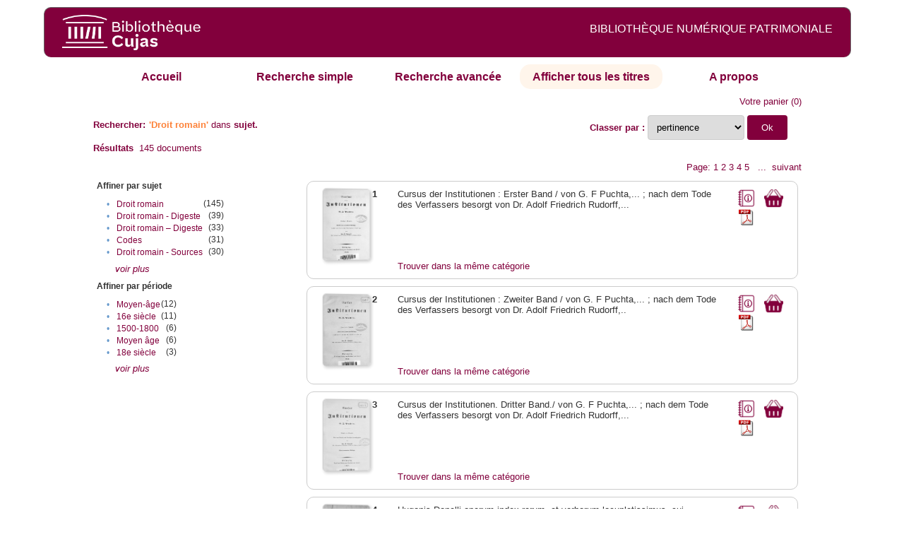

--- FILE ---
content_type: text/html;charset=UTF-8
request_url: http://cujas-num.univ-paris1.fr/cujasdl/search?subject=Droit%20romain;subject-join=exact;smode=browse;rmode=none;style=;brand=cujasbrand
body_size: 12124
content:

<!DOCTYPE html
  PUBLIC "-//W3C//DTD XHTML 1.0 Transitional//EN" "http://www.w3.org/TR/xhtml1/DTD/xhtml1-transitional.dtd">
<html xmlns="http://www.w3.org/1999/xhtml" xml:lang="en" lang="en"><head><meta http-equiv="Content-Type" content="text/html; charset=UTF-8; charset=UTF-8" /><title>Affichage de tous les ressources</title><link rel="stylesheet" href="css/default/results.css" type="text/css" /><link rel="stylesheet" href="css/default/cujas.css" type="text/css" /><meta name="DC.Title" content="les sciences juridiques,les sciences humaines, sociales et religieuses" /><META NAME="DC.DESCRIPTION" CONTENT=" L.HISTOIRE DU DROIT, LA SOCIOLOGIE DU DROIT, LE TRAVAIL LEGISLATIF ET L.ACTION     RELIGIEUSE. POUR CE GRAND JURISTE, AU SAVOIR ENCYCLOPEDIQUE, PEDAGOGUE, DIALECTICIEN ET INVENTEUR D.UN NOUVEL ART LEGISLATIF,    LE DROIT, PHENOMENE HUMAIN, SOCIAL ET CULTUREL, EXIGE UNE APPROCHE PLURIDISCIPLINAIRE SOLLICITANT AU DELA DES SCIENCES PROPREMENT     JURIDIQUES . DROIT POSITIF ET LEGISLATION . LES SCIENCES COLLATERALES. D.UNE PART IL S.AGIT DES DISCIPLINES ANCIENNES     DE L.HISTOIRE DU DROIT ET DU DROIT COMPARE. DE L.AUTRE IL S.AGIT DES DISCIPLINES NOUVELLES DE LA SOCIOLOGIE JURIDIQUE,     DE L.ETHNOLOGIE JURIDIQUE, DE LA PSYCHOLOGIE JURIDIQUE,     DE LA LINGUISTIQUE JURIDIQUE, DE L.ANALYSE ECONOMIQUE DU DROIT,     DE L.INFORMATIQUE JURIDIQUE."></META><script src="script/yui/yahoo-dom-event.js" type="text/javascript"></script><script src="script/yui/connection-min.js" type="text/javascript"></script><script language="JavaScript" src="script/yui/js/event-min.js"></script><script language="JavaScript" src="script/yui/js/dom-min.js"></script><script language="JavaScript" src="script/yui/js/animation-min.js"></script><script language="JavaScript" src="script/yui/js/dragdrop-min.js"></script><script language="JavaScript" src="script/yui/js/dom-min.js"></script><script language="JavaScript" src="script/yui/js/container-min.js"></script><link type="text/css" rel="stylesheet" href="css/default/noticecss/container.css" /><link type="text/css" rel="stylesheet" href="css/default/noticecss/fonts-min.css" /><link type="text/css" rel="stylesheet" href="css/default/noticecss/reset-min.css" /><style type="text/css">
               
               #content{
               background:#f8f8f8;
               color:#333;
               padding:2em;
               margin:0;				
               }
               #anchorElement{
               margin:50px 200px;
               width:15em;
               height:5em;
               background:#ccc;
               clear:both;
               }
               pre{clear:both;margin:.5em;}
               code{
               font-size:.8em;
               }
               code strong{
               font-weight:bold;
               background:#ffc;
               }			
               .panel .hd {
               padding:4px 20px 4px 4px;
               }
               .panel{
               width:400px;
               }
               p,li{
               padding:0 0 .2em 0;
               line-height:1.3em;
               }
               h2{
               margin:1em 0;
               font-size:1.4em;
               font-weight:normal;
               color:#060;
               }
               h1{
               margin:0 0 1em 0;
               font-size:2em;
               font-weight:normal;
               color:#030;
               }
               #ad{
               margin:.5em 0;
               border:1px solid #999;
               border-left:none;
               border-right:none;
               padding:.5em;
               }
               ul{
               margin:1em;
               list-style:square;
               }
               p a,li a{color:#369;}
               .panel .hd {
               background-color: #82003c;}
            </style></head><body><div class="header">
			<a href="http://biu-cujas.univ-paris1.fr/">	<img src="icons/default/cujas_logo_b.png" alt="Bibliothèque Inter Universitaire CUJAS" class="logo" />
		</a><span class="textHeader">BIBLIOTHÈQUE NUMÉRIQUE PATRIMONIALE  </span>			
	<br class="clear" />
		</div><div class="resultsHeader"><div class="forms1"><table><tr><td class="tab"><a href="search?smode=home">Accueil</a></td><td class="tab"><a href="search?smode=simple">Recherche simple</a></td><td class="tab"><a href="search?smode=advanced">Recherche avancée </a></td><td class="tab-select"><a href="search?sort=title&amp;smode=browse&amp;browse-all=yes">Afficher tous les titres</a></td><td class="tab"><a href="search?smode=about">A propos</a></td></tr></table></div><table><tr><td colspan="2" class="right"><a href="http://cujas-num.univ-paris1.fr/cujasdl/search?smode=showBag">Votre panier</a>
                  (<span id="bagCount">0</span>)               
</td></tr><tr><td><div class="query"><div class="label"><b>Rechercher:</b></div><div class="subQuery">
   
   
   
   
   
      <span class="subhit">'Droit romain'</span> dans <b> sujet.</b>
   
</div></div></td><td class="right"><form method="get" action="http://cujas-num.univ-paris1.fr/cujasdl/search"><b>Classer par : </b><select size="1" name="sort" class="select_sort_options" onchange="this.form.submit()"><option value="" selected="selected">pertinence</option><option value="title">titre</option><option value="creator">auteur</option><option value="year">année ascendant</option><option value="reverse-year">année desc</option></select><input type="hidden" name="subject" value="Droit romain" /><input type="hidden" name="subject-join" value="exact" /><input type="hidden" name="smode" value="browse" /><input type="hidden" name="rmode" value="none" /><input type="hidden" name="brand" value="cujasbrand" /> <input type="submit" value="Ok" /></form></td></tr><tr><td><b>Résultats</b> 
               <span id="itemCount">145</span> documents</td></tr><tr><td></td><td class="right">Page: 1 <a href="http://cujas-num.univ-paris1.fr/cujasdl/search?subject=Droit romain;subject-join=exact;smode=browse;rmode=none;brand=cujasbrand;startDoc=21">2</a> <a href="http://cujas-num.univ-paris1.fr/cujasdl/search?subject=Droit romain;subject-join=exact;smode=browse;rmode=none;brand=cujasbrand;startDoc=41">3</a> <a href="http://cujas-num.univ-paris1.fr/cujasdl/search?subject=Droit romain;subject-join=exact;smode=browse;rmode=none;brand=cujasbrand;startDoc=61">4</a> <a href="http://cujas-num.univ-paris1.fr/cujasdl/search?subject=Droit romain;subject-join=exact;smode=browse;rmode=none;brand=cujasbrand;startDoc=81">5</a>   <a href="http://cujas-num.univ-paris1.fr/cujasdl/search?subject=Droit romain;subject-join=exact;smode=browse;rmode=none;brand=cujasbrand;startDoc=101">...</a>  <a href="http://cujas-num.univ-paris1.fr/cujasdl/search?subject=Droit romain;subject-join=exact;smode=browse;rmode=none;brand=cujasbrand;startDoc=21">suivant</a></td></tr></table></div><div class="results"><table><tr><td class="facet"><div class="facet"><div class="facetName">Affiner par sujet</div><div class="facetGroup"><table><tr><td class="col1">•</td><td class="col2"><a href="search?subject=Droit romain;subject-join=exact;smode=browse;rmode=none;brand=cujasbrand;f1-subject=Droit romain">Droit romain</a></td><td class="col3">
                  (145)
               </td></tr><tr><td class="col1">•</td><td class="col2"><a href="search?subject=Droit romain;subject-join=exact;smode=browse;rmode=none;brand=cujasbrand;f1-subject=Droit romain - Digeste">Droit romain - Digeste</a></td><td class="col3">
                  (39)
               </td></tr><tr><td class="col1">•</td><td class="col2"><a href="search?subject=Droit romain;subject-join=exact;smode=browse;rmode=none;brand=cujasbrand;f1-subject=Droit romain %E2%80%93 Digeste">Droit romain – Digeste</a></td><td class="col3">
                  (33)
               </td></tr><tr><td class="col1">•</td><td class="col2"><a href="search?subject=Droit romain;subject-join=exact;smode=browse;rmode=none;brand=cujasbrand;f1-subject=Codes">Codes</a></td><td class="col3">
                  (31)
               </td></tr><tr><td class="col1">•</td><td class="col2"><a href="search?subject=Droit romain;subject-join=exact;smode=browse;rmode=none;brand=cujasbrand;f1-subject=Droit romain - Sources">Droit romain - Sources</a></td><td class="col3">
                  (30)
               </td></tr></table></div><div class="facetMore"><i><a href="http://cujas-num.univ-paris1.fr/cujasdl/search?subject=Droit romain;subject-join=exact;smode=browse;rmode=none;brand=cujasbrand;expand=subject">voir plus</a></i></div></div><div class="facet"><div class="facetName">Affiner par période</div><div class="facetGroup"><table><tr><td class="col1">•</td><td class="col2"><a href="search?subject=Droit romain;subject-join=exact;smode=browse;rmode=none;brand=cujasbrand;f1-temporal=Moyen-%C3%A2ge">Moyen-âge</a></td><td class="col3">
                  (12)
               </td></tr><tr><td class="col1">•</td><td class="col2"><a href="search?subject=Droit romain;subject-join=exact;smode=browse;rmode=none;brand=cujasbrand;f1-temporal=16e si%C3%A8cle">16e siècle</a></td><td class="col3">
                  (11)
               </td></tr><tr><td class="col1">•</td><td class="col2"><a href="search?subject=Droit romain;subject-join=exact;smode=browse;rmode=none;brand=cujasbrand;f1-temporal=1500-1800">1500-1800</a></td><td class="col3">
                  (6)
               </td></tr><tr><td class="col1">•</td><td class="col2"><a href="search?subject=Droit romain;subject-join=exact;smode=browse;rmode=none;brand=cujasbrand;f1-temporal=Moyen %C3%A2ge">Moyen âge</a></td><td class="col3">
                  (6)
               </td></tr><tr><td class="col1">•</td><td class="col2"><a href="search?subject=Droit romain;subject-join=exact;smode=browse;rmode=none;brand=cujasbrand;f1-temporal=18e si%C3%A8cle">18e siècle</a></td><td class="col3">
                  (3)
               </td></tr></table></div><div class="facetMore"><i><a href="http://cujas-num.univ-paris1.fr/cujasdl/search?subject=Droit romain;subject-join=exact;smode=browse;rmode=none;brand=cujasbrand;expand=temporal">voir plus</a></i></div></div></td><td class="docHit"><div id="main_1" class="docHit"><table><tr><td class="col1"><a href="#" onClick="javascript:openviewer( '/book/app/resource/0604832812/#page/2/mode/2up'); " class="piwik_linki"><img src="http://cujasweb.univ-paris1.fr/book/images/0604832812/0604832812.png" onerror="this.onerror=null; this.src='http://cujas-num.univ-paris1.fr/cujasdl/icons/default//book_avatar_cujas.png';" class="book-cover" title="feuilleter ce livre ?" /></a></td><td class="col2"><b>1</b></td><td class="col3">Cursus der Institutionen : Erster Band / von G. F Puchta,... ; nach dem Tode des Verfassers besorgt von Dr. Adolf Friedrich Rudorff,...</td><td class="col4"><script type="text/javascript">

                     var panel_one_1;
                     YAHOO.example.panels = function(){
                     panel_one_1 = new YAHOO.widget.Panel("panel_one_1",
                     {
                     close:true,
                     visible:false,
                     constraintoviewport:true,
                     draggable:true,
                     fixedcenter:true,
                     
                     context:["c_1",'bl','tr']


                     }
                     );
                     panel_one_1.render();
                     };
                     YAHOO.util.Event.addListener(window,'load',YAHOO.example.panels);

                     

                     function openviewer(url){
                     //_paq.push([2, 1]);
                     window.open(url,"_blank");
                     return false;
                     }


                  </script><a href="javascript:panel_one_1.show()"><span id="c_1"><img src="http://cujas-num.univ-paris1.fr/cujasdl/icons/default/i_notice.png" class="typeIcon" alt="Notice" title="Notice bibliographique" /></span></a><a class="piwik_download" href="/ark:/45829/pdf0604832812"><span class="typeIcon"><img src="http://cujas-num.univ-paris1.fr/cujasdl/icons/default/i_pdf.gif" class="typeIcon" title="Télécharger le document" /></span></a></td><td class="col5"><span><a href="javascript:alert('Pour utiliser le pannier vous devez activez les cookies. (To use the bag, you must enable cookies in your web browser.)')"><img src="http://cujas-num.univ-paris1.fr/cujasdl/icons/default/basket.png" class="typeIcon" title="Mettre dans le panier !" /></a></span></td></tr><div id="panel_one_1" class="notice"><div class="hd">Cursus der Institutionen : Erster Band / von G. F Puchta,... ; nach dem ...</div><div class="bd"><ul class="noticedesc"><li><span class="bold">Identifiant :  </span>http://cujas-num.univ-paris1.fr/ark:/45829/pdf0604832812</li><li><span class="bold">Sujets :  </span><a href="http://cujas-num.univ-paris1.fr/cujasdl/search?subject=Droit romain;subject-join=exact;smode=browse;rmode=none;style=;brand=cujasbrand"><span class="hit">Droit</span> <span class="hit">romain</span></a></li><li><span class="bold">Auteur :  </span>Puchta, Georg Friedrich (1798-1846)</li><li><span class="bold">Editeur :  </span>Breitkopf und Härtel. Leipzig</li><li><span class="bold">Date : </span>1856</li><li><span class="bold">Type : </span>Text</li><li><span class="bold">Type : </span>monographie imprimée</li><li><span class="bold">Description :  </span>impression normale</li><li><span class="bold">Description :  </span>Cujas.25.666-4</li><li><span class="bold">Description :  </span>Document numérisé avec OCR par la bibliothèque Cujas</li><li><span class="bold">langue : </span>ger</li></ul></div><div class="ft"><a href="#" onclick="panel_one_1.hide();return false"><span class="typeIcon1"><img src="http://cujas-num.univ-paris1.fr/cujasdl/icons/default/i_close.gif" class="typeIcon" /></span></a></div></div><tr></tr><tr><td class="col1"> </td><td class="col2"> </td><td class="col3" colspan="2"><script type="text/javascript">
                     getMoreLike_1 = function() {
                     var span = YAHOO.util.Dom.get('moreLike_1');
                     span.innerHTML = "";
                     YAHOO.util.Connect.asyncRequest('GET', 
                     'search?smode=moreLike;docsPerPage=5;identifier=pdf0604832812',
                     { success: function(o) { span.innerHTML = o.responseText; },
                     failure: function(o) { span.innerHTML = "Echec !" } 
                     }, null);
                     };
                  </script><span id="moreLike_1"><a href="javascript:getMoreLike_1()">Trouver dans la même catégorie</a></span></td></tr></table></div><div id="main_2" class="docHit"><table><tr><td class="col1"><a href="#" onClick="javascript:openviewer( '/book/app/resource/0604832829/#page/2/mode/2up'); " class="piwik_linki"><img src="http://cujasweb.univ-paris1.fr/book/images/0604832829/0604832829.png" onerror="this.onerror=null; this.src='http://cujas-num.univ-paris1.fr/cujasdl/icons/default//book_avatar_cujas.png';" class="book-cover" title="feuilleter ce livre ?" /></a></td><td class="col2"><b>2</b></td><td class="col3">Cursus der Institutionen : Zweiter Band / von G. F Puchta,... ; nach dem Tode des Verfassers besorgt von Dr. Adolf Friedrich Rudorff,..</td><td class="col4"><script type="text/javascript">

                     var panel_one_2;
                     YAHOO.example.panels = function(){
                     panel_one_2 = new YAHOO.widget.Panel("panel_one_2",
                     {
                     close:true,
                     visible:false,
                     constraintoviewport:true,
                     draggable:true,
                     fixedcenter:true,
                     
                     context:["c_2",'bl','tr']


                     }
                     );
                     panel_one_2.render();
                     };
                     YAHOO.util.Event.addListener(window,'load',YAHOO.example.panels);

                     

                     function openviewer(url){
                     //_paq.push([2, 1]);
                     window.open(url,"_blank");
                     return false;
                     }


                  </script><a href="javascript:panel_one_2.show()"><span id="c_2"><img src="http://cujas-num.univ-paris1.fr/cujasdl/icons/default/i_notice.png" class="typeIcon" alt="Notice" title="Notice bibliographique" /></span></a><a class="piwik_download" href="/ark:/45829/pdf0604832829"><span class="typeIcon"><img src="http://cujas-num.univ-paris1.fr/cujasdl/icons/default/i_pdf.gif" class="typeIcon" title="Télécharger le document" /></span></a></td><td class="col5"><span><a href="javascript:alert('Pour utiliser le pannier vous devez activez les cookies. (To use the bag, you must enable cookies in your web browser.)')"><img src="http://cujas-num.univ-paris1.fr/cujasdl/icons/default/basket.png" class="typeIcon" title="Mettre dans le panier !" /></a></span></td></tr><div id="panel_one_2" class="notice"><div class="hd">Cursus der Institutionen : Zweiter Band / von G. F Puchta,... ; nach dem ...</div><div class="bd"><ul class="noticedesc"><li><span class="bold">Identifiant :  </span>http://cujas-num.univ-paris1.fr/ark:/45829/pdf0604832829</li><li><span class="bold">Sujets :  </span><a href="http://cujas-num.univ-paris1.fr/cujasdl/search?subject=Droit romain;subject-join=exact;smode=browse;rmode=none;style=;brand=cujasbrand"><span class="hit">Droit</span> <span class="hit">romain</span></a></li><li><span class="bold">Auteur :  </span>Puchta, Georg Friedrich (1798-1846)</li><li><span class="bold">Editeur :  </span>Breitkopf und Härtel. Leipzig</li><li><span class="bold">Date : </span>1857</li><li><span class="bold">Type : </span>Text</li><li><span class="bold">Type : </span>monographie imprimée</li><li><span class="bold">Description :  </span>impression normale</li><li><span class="bold">Description :  </span>Cujas.25.666-4,2</li><li><span class="bold">Description :  </span>Document numérisé par la bibliothèque Cujas</li><li><span class="bold">langue : </span>ger</li></ul></div><div class="ft"><a href="#" onclick="panel_one_2.hide();return false"><span class="typeIcon1"><img src="http://cujas-num.univ-paris1.fr/cujasdl/icons/default/i_close.gif" class="typeIcon" /></span></a></div></div><tr></tr><tr><td class="col1"> </td><td class="col2"> </td><td class="col3" colspan="2"><script type="text/javascript">
                     getMoreLike_2 = function() {
                     var span = YAHOO.util.Dom.get('moreLike_2');
                     span.innerHTML = "";
                     YAHOO.util.Connect.asyncRequest('GET', 
                     'search?smode=moreLike;docsPerPage=5;identifier=pdf0604832829',
                     { success: function(o) { span.innerHTML = o.responseText; },
                     failure: function(o) { span.innerHTML = "Echec !" } 
                     }, null);
                     };
                  </script><span id="moreLike_2"><a href="javascript:getMoreLike_2()">Trouver dans la même catégorie</a></span></td></tr></table></div><div id="main_3" class="docHit"><table><tr><td class="col1"><a href="#" onClick="javascript:openviewer( '/book/app/resource/0604832836/#page/2/mode/2up'); " class="piwik_linki"><img src="http://cujasweb.univ-paris1.fr/book/images/0604832836/0604832836.png" onerror="this.onerror=null; this.src='http://cujas-num.univ-paris1.fr/cujasdl/icons/default//book_avatar_cujas.png';" class="book-cover" title="feuilleter ce livre ?" /></a></td><td class="col2"><b>3</b></td><td class="col3">Cursus der Institutionen. Dritter Band./ von G. F Puchta,... ; nach dem Tode des Verfassers besorgt von Dr. Adolf Friedrich Rudorff,...</td><td class="col4"><script type="text/javascript">

                     var panel_one_3;
                     YAHOO.example.panels = function(){
                     panel_one_3 = new YAHOO.widget.Panel("panel_one_3",
                     {
                     close:true,
                     visible:false,
                     constraintoviewport:true,
                     draggable:true,
                     fixedcenter:true,
                     
                     context:["c_3",'bl','tr']


                     }
                     );
                     panel_one_3.render();
                     };
                     YAHOO.util.Event.addListener(window,'load',YAHOO.example.panels);

                     

                     function openviewer(url){
                     //_paq.push([2, 1]);
                     window.open(url,"_blank");
                     return false;
                     }


                  </script><a href="javascript:panel_one_3.show()"><span id="c_3"><img src="http://cujas-num.univ-paris1.fr/cujasdl/icons/default/i_notice.png" class="typeIcon" alt="Notice" title="Notice bibliographique" /></span></a><a class="piwik_download" href="/ark:/45829/pdf0604832836"><span class="typeIcon"><img src="http://cujas-num.univ-paris1.fr/cujasdl/icons/default/i_pdf.gif" class="typeIcon" title="Télécharger le document" /></span></a></td><td class="col5"><span><a href="javascript:alert('Pour utiliser le pannier vous devez activez les cookies. (To use the bag, you must enable cookies in your web browser.)')"><img src="http://cujas-num.univ-paris1.fr/cujasdl/icons/default/basket.png" class="typeIcon" title="Mettre dans le panier !" /></a></span></td></tr><div id="panel_one_3" class="notice"><div class="hd">Cursus der Institutionen. Dritter Band./ von G. F Puchta,... ; nach dem Tode des ...</div><div class="bd"><ul class="noticedesc"><li><span class="bold">Identifiant :  </span>http://cujas-num.univ-paris1.fr/ark:/45829/pdf0604832836</li><li><span class="bold">Sujets :  </span><a href="http://cujas-num.univ-paris1.fr/cujasdl/search?subject=Droit romain;subject-join=exact;smode=browse;rmode=none;style=;brand=cujasbrand"><span class="hit">Droit</span> <span class="hit">romain</span></a></li><li><span class="bold">Auteur :  </span>Puchta, Georg Friedrich (1798-1846)</li><li><span class="bold">Editeur :  </span>Breitkopf und Härtel. Leipzig</li><li><span class="bold">Date : </span>1857</li><li><span class="bold">Type : </span>Text</li><li><span class="bold">Type : </span>monographie imprimée</li><li><span class="bold">Description :  </span>impression normale</li><li><span class="bold">Description :  </span>2 vol.; in-8. 5e Edit</li><li><span class="bold">Description :  </span>Cujas.25.666-4,3</li><li><span class="bold">Description :  </span>Document numérisé avec OCR par la bibliothèque Cujas</li><li><span class="bold">langue : </span>ger</li></ul></div><div class="ft"><a href="#" onclick="panel_one_3.hide();return false"><span class="typeIcon1"><img src="http://cujas-num.univ-paris1.fr/cujasdl/icons/default/i_close.gif" class="typeIcon" /></span></a></div></div><tr></tr><tr><td class="col1"> </td><td class="col2"> </td><td class="col3" colspan="2"><script type="text/javascript">
                     getMoreLike_3 = function() {
                     var span = YAHOO.util.Dom.get('moreLike_3');
                     span.innerHTML = "";
                     YAHOO.util.Connect.asyncRequest('GET', 
                     'search?smode=moreLike;docsPerPage=5;identifier=pdf0604832836',
                     { success: function(o) { span.innerHTML = o.responseText; },
                     failure: function(o) { span.innerHTML = "Echec !" } 
                     }, null);
                     };
                  </script><span id="moreLike_3"><a href="javascript:getMoreLike_3()">Trouver dans la même catégorie</a></span></td></tr></table></div><div id="main_4" class="docHit"><table><tr><td class="col1"><a href="#" onClick="javascript:openviewer( '/book/app/resource/0607002779/#page/2/mode/2up'); " class="piwik_linki"><img src="http://cujasweb.univ-paris1.fr/book/images/0607002779/0607002779.png" onerror="this.onerror=null; this.src='http://cujas-num.univ-paris1.fr/cujasdl/icons/default//book_avatar_cujas.png';" class="book-cover" title="feuilleter ce livre ?" /></a></td><td class="col2"><b>4</b></td><td class="col3">Hugonis Donelli operum index rerum, et verborum locupletissimus, cui accedunt indices alii minores, titulorum, et legum, et auctorum, qui, vel quae in his operibus exponuntur, illustrantur, emendatur. Postremo loco succedit index librorum, et capitum, qui universam civilis scientiae doctrinam continent, in civilium juris commentariorum libris ab auctore nostro selectissima methodo digestam. Tomus duodecimus</td><td class="col4"><script type="text/javascript">

                     var panel_one_4;
                     YAHOO.example.panels = function(){
                     panel_one_4 = new YAHOO.widget.Panel("panel_one_4",
                     {
                     close:true,
                     visible:false,
                     constraintoviewport:true,
                     draggable:true,
                     fixedcenter:true,
                     
                     context:["c_4",'bl','tr']


                     }
                     );
                     panel_one_4.render();
                     };
                     YAHOO.util.Event.addListener(window,'load',YAHOO.example.panels);

                     

                     function openviewer(url){
                     //_paq.push([2, 1]);
                     window.open(url,"_blank");
                     return false;
                     }


                  </script><a href="javascript:panel_one_4.show()"><span id="c_4"><img src="http://cujas-num.univ-paris1.fr/cujasdl/icons/default/i_notice.png" class="typeIcon" alt="Notice" title="Notice bibliographique" /></span></a><a class="piwik_download" href="/ark:/45829/pdf0607002779"><span class="typeIcon"><img src="http://cujas-num.univ-paris1.fr/cujasdl/icons/default/i_pdf.gif" class="typeIcon" title="Télécharger le document" /></span></a></td><td class="col5"><span><a href="javascript:alert('Pour utiliser le pannier vous devez activez les cookies. (To use the bag, you must enable cookies in your web browser.)')"><img src="http://cujas-num.univ-paris1.fr/cujasdl/icons/default/basket.png" class="typeIcon" title="Mettre dans le panier !" /></a></span></td></tr><div id="panel_one_4" class="notice"><div class="hd">Hugonis Donelli operum index rerum, et verborum locupletissimus, cui accedunt indices alii minores, titulorum, ...</div><div class="bd"><ul class="noticedesc"><li><span class="bold">Identifiant :  </span>http://cujas-num.univ-paris1.fr/ark:/45829/pdf0607002779</li><li><span class="bold">Sujets :  </span><a href="http://cujas-num.univ-paris1.fr/cujasdl/search?subject=Droit romain;subject-join=exact;smode=browse;rmode=none;style=;brand=cujasbrand"><span class="hit">Droit</span> <span class="hit">romain</span></a></li><li><span class="bold">Auteur :  </span>Doneau, Hugues (1527-1591)</li><li><span class="bold">Editeur :  </span>J. Salviucci (Rome)</li><li><span class="bold">Date : </span>1828</li><li><span class="bold">Type : </span>Text</li><li><span class="bold">Type : </span>monographie imprimée</li><li><span class="bold">Description :  </span>Cujas. 229-12</li><li><span class="bold">Description :  </span>Document numérisé par Arkhênum</li><li><span class="bold">Description :  </span>impression normale</li><li><span class="bold">langue : </span>lat</li></ul></div><div class="ft"><a href="#" onclick="panel_one_4.hide();return false"><span class="typeIcon1"><img src="http://cujas-num.univ-paris1.fr/cujasdl/icons/default/i_close.gif" class="typeIcon" /></span></a></div></div><tr></tr><tr><td class="col1"> </td><td class="col2"> </td><td class="col3" colspan="2"><script type="text/javascript">
                     getMoreLike_4 = function() {
                     var span = YAHOO.util.Dom.get('moreLike_4');
                     span.innerHTML = "";
                     YAHOO.util.Connect.asyncRequest('GET', 
                     'search?smode=moreLike;docsPerPage=5;identifier=pdf0607002779',
                     { success: function(o) { span.innerHTML = o.responseText; },
                     failure: function(o) { span.innerHTML = "Echec !" } 
                     }, null);
                     };
                  </script><span id="moreLike_4"><a href="javascript:getMoreLike_4()">Trouver dans la même catégorie</a></span></td></tr></table></div><div id="main_5" class="docHit"><table><tr><td class="col1"><a href="#" onClick="javascript:openviewer( '/book/app/resource/0608190536/#page/2/mode/2up'); " class="piwik_linki"><img src="http://cujasweb.univ-paris1.fr/book/images/0608190536/0608190536.png" onerror="this.onerror=null; this.src='http://cujas-num.univ-paris1.fr/cujasdl/icons/default//book_avatar_cujas.png';" class="book-cover" title="feuilleter ce livre ?" /></a></td><td class="col2"><b>5</b></td><td class="col3">Joan. Fabri super Institu. Solennis et pene divina utriusque juris doctoris ac interpretis profundissimi Joannis Fabri gallici lectura super quatuor libros Institutionum multorum doctorum &amp; nuperrime domini Joannis de Gradibus. J. U. professoris regii consiliarii additionibus &amp; apostillis illustrata. Addito indice seu repertorio flosculos decisiones &amp; quaestiones qui in his commentariis continentur complectente per S. J. U. professorem dominum Jo. Dominicum de Rebacinis in almo Ticinensi gymnasio compilato. Postremo ne tam excellentis juris interpretis commentaria minori consistant ornatu quam aliorum insignium doctorum, addita sunt summaria per ipsum De Gradibus consuetudine &amp; gallici nominis dignitate in presentiarum suadentibus</td><td class="col4"><script type="text/javascript">

                     var panel_one_5;
                     YAHOO.example.panels = function(){
                     panel_one_5 = new YAHOO.widget.Panel("panel_one_5",
                     {
                     close:true,
                     visible:false,
                     constraintoviewport:true,
                     draggable:true,
                     fixedcenter:true,
                     
                     context:["c_5",'bl','tr']


                     }
                     );
                     panel_one_5.render();
                     };
                     YAHOO.util.Event.addListener(window,'load',YAHOO.example.panels);

                     

                     function openviewer(url){
                     //_paq.push([2, 1]);
                     window.open(url,"_blank");
                     return false;
                     }


                  </script><a href="javascript:panel_one_5.show()"><span id="c_5"><img src="http://cujas-num.univ-paris1.fr/cujasdl/icons/default/i_notice.png" class="typeIcon" alt="Notice" title="Notice bibliographique" /></span></a><a class="piwik_download" href="/ark:/45829/pdf0608190536"><span class="typeIcon"><img src="http://cujas-num.univ-paris1.fr/cujasdl/icons/default/i_pdf.gif" class="typeIcon" title="Télécharger le document" /></span></a></td><td class="col5"><span><a href="javascript:alert('Pour utiliser le pannier vous devez activez les cookies. (To use the bag, you must enable cookies in your web browser.)')"><img src="http://cujas-num.univ-paris1.fr/cujasdl/icons/default/basket.png" class="typeIcon" title="Mettre dans le panier !" /></a></span></td></tr><div id="panel_one_5" class="notice"><div class="hd">Joan. Fabri super Institu. Solennis et pene divina utriusque juris doctoris ac interpretis profundissimi ...</div><div class="bd"><ul class="noticedesc"><li><span class="bold">Identifiant :  </span>http://cujas-num.univ-paris1.fr/ark:/45829/pdf0608190536</li><li><span class="bold">Sujets :  </span><a href="http://cujas-num.univ-paris1.fr/cujasdl/search?subject=Droit romain;subject-join=exact;smode=browse;rmode=none;style=;brand=cujasbrand"><span class="hit">Droit</span> <span class="hit">romain</span></a> | <a href="http://cujas-num.univ-paris1.fr/cujasdl/search?subject=Droit romain - Institutes;subject-join=exact;smode=browse;rmode=none;style=;brand=cujasbrand">Droit romain - Institutes</a></li><li><span class="bold">Auteur :  </span>Faure, Jean (12..-1340?)</li><li><span class="bold">Editeur :  </span>J. Giunta (Lyon)</li><li><span class="bold">Date : </span>1531</li><li><span class="bold">Type : </span>Text</li><li><span class="bold">Type : </span>monographie imprimée</li><li><span class="bold">Description :  </span>Cujas. 40.383</li><li><span class="bold">Description :  </span>document numérisé par Arkhênum</li><li><span class="bold">Description :  </span>impression normale</li><li><span class="bold">langue : </span>lat</li></ul></div><div class="ft"><a href="#" onclick="panel_one_5.hide();return false"><span class="typeIcon1"><img src="http://cujas-num.univ-paris1.fr/cujasdl/icons/default/i_close.gif" class="typeIcon" /></span></a></div></div><tr></tr><tr><td class="col1"> </td><td class="col2"> </td><td class="col3" colspan="2"><script type="text/javascript">
                     getMoreLike_5 = function() {
                     var span = YAHOO.util.Dom.get('moreLike_5');
                     span.innerHTML = "";
                     YAHOO.util.Connect.asyncRequest('GET', 
                     'search?smode=moreLike;docsPerPage=5;identifier=pdf0608190536',
                     { success: function(o) { span.innerHTML = o.responseText; },
                     failure: function(o) { span.innerHTML = "Echec !" } 
                     }, null);
                     };
                  </script><span id="moreLike_5"><a href="javascript:getMoreLike_5()">Trouver dans la même catégorie</a></span></td></tr></table></div><div id="main_6" class="docHit"><table><tr><td class="col1"><a href="#" onClick="javascript:openviewer( '/book/app/resource/0607000058/#page/2/mode/2up'); " class="piwik_linki"><img src="http://cujasweb.univ-paris1.fr/book/images/0607000058/0607000058.png" onerror="this.onerror=null; this.src='http://cujas-num.univ-paris1.fr/cujasdl/icons/default//book_avatar_cujas.png';" class="book-cover" title="feuilleter ce livre ?" /></a></td><td class="col2"><b>6</b></td><td class="col3">Jo. Gottlieb Heineccii, jureconsulti quondam celeberrimi, Operum tomus quintus, continens I. Elementa juris civilis secundum ordinem Institutionum ; II. Recitationes in elementa juris civilis secundum ordinem Institutionum ; III. Observationes theoretico-practicas ad Institutiones</td><td class="col4"><script type="text/javascript">

                     var panel_one_6;
                     YAHOO.example.panels = function(){
                     panel_one_6 = new YAHOO.widget.Panel("panel_one_6",
                     {
                     close:true,
                     visible:false,
                     constraintoviewport:true,
                     draggable:true,
                     fixedcenter:true,
                     
                     context:["c_6",'bl','tr']


                     }
                     );
                     panel_one_6.render();
                     };
                     YAHOO.util.Event.addListener(window,'load',YAHOO.example.panels);

                     

                     function openviewer(url){
                     //_paq.push([2, 1]);
                     window.open(url,"_blank");
                     return false;
                     }


                  </script><a href="javascript:panel_one_6.show()"><span id="c_6"><img src="http://cujas-num.univ-paris1.fr/cujasdl/icons/default/i_notice.png" class="typeIcon" alt="Notice" title="Notice bibliographique" /></span></a><a class="piwik_download" href="/ark:/45829/pdf0607000058"><span class="typeIcon"><img src="http://cujas-num.univ-paris1.fr/cujasdl/icons/default/i_pdf.gif" class="typeIcon" title="Télécharger le document" /></span></a></td><td class="col5"><span><a href="javascript:alert('Pour utiliser le pannier vous devez activez les cookies. (To use the bag, you must enable cookies in your web browser.)')"><img src="http://cujas-num.univ-paris1.fr/cujasdl/icons/default/basket.png" class="typeIcon" title="Mettre dans le panier !" /></a></span></td></tr><div id="panel_one_6" class="notice"><div class="hd">Jo. Gottlieb Heineccii, jureconsulti quondam celeberrimi, Operum tomus quintus, continens I. Elementa juris civilis ...</div><div class="bd"><ul class="noticedesc"><li><span class="bold">Identifiant :  </span>http://cujas-num.univ-paris1.fr/ark:/45829/pdf0607000058</li><li><span class="bold">Sujets :  </span><a href="http://cujas-num.univ-paris1.fr/cujasdl/search?subject=Droit romain;subject-join=exact;smode=browse;rmode=none;style=;brand=cujasbrand"><span class="hit">Droit</span> <span class="hit">romain</span></a> | <a href="http://cujas-num.univ-paris1.fr/cujasdl/search?subject=Droit romain - Institutes;subject-join=exact;smode=browse;rmode=none;style=;brand=cujasbrand">Droit romain - Institutes</a> | <a href="http://cujas-num.univ-paris1.fr/cujasdl/search?subject=Droit romain - Sources;subject-join=exact;smode=browse;rmode=none;style=;brand=cujasbrand">Droit romain - Sources</a></li><li><span class="bold">Auteur :  </span>Heinecke, Johann Gottlieb (1681-1741)</li><li><span class="bold">Editeur :  </span>Tournes, Frères de (en activité entre 1727 et 1781). Genève</li><li><span class="bold">Date : </span>1768</li><li><span class="bold">Type : </span>Text</li><li><span class="bold">Type : </span>monographie imprimée</li><li><span class="bold">Description :  </span>impression normale</li><li><span class="bold">Description :  </span>Notes bibliogr. Index</li><li><span class="bold">Description :  </span>Cujas. 10.014-5</li><li><span class="bold">Description :  </span>Document numérisé par Arkhênum</li><li><span class="bold">langue : </span>lat</li></ul></div><div class="ft"><a href="#" onclick="panel_one_6.hide();return false"><span class="typeIcon1"><img src="http://cujas-num.univ-paris1.fr/cujasdl/icons/default/i_close.gif" class="typeIcon" /></span></a></div></div><tr></tr><tr><td class="col1"> </td><td class="col2"> </td><td class="col3" colspan="2"><script type="text/javascript">
                     getMoreLike_6 = function() {
                     var span = YAHOO.util.Dom.get('moreLike_6');
                     span.innerHTML = "";
                     YAHOO.util.Connect.asyncRequest('GET', 
                     'search?smode=moreLike;docsPerPage=5;identifier=pdf0607000058',
                     { success: function(o) { span.innerHTML = o.responseText; },
                     failure: function(o) { span.innerHTML = "Echec !" } 
                     }, null);
                     };
                  </script><span id="moreLike_6"><a href="javascript:getMoreLike_6()">Trouver dans la même catégorie</a></span></td></tr></table></div><div id="main_7" class="docHit"><table><tr><td class="col1"><a href="#" onClick="javascript:openviewer( '/book/app/resource/0607000065/#page/2/mode/2up'); " class="piwik_linki"><img src="http://cujasweb.univ-paris1.fr/book/images/0607000065/0607000065.png" onerror="this.onerror=null; this.src='http://cujas-num.univ-paris1.fr/cujasdl/icons/default//book_avatar_cujas.png';" class="book-cover" title="feuilleter ce livre ?" /></a></td><td class="col2"><b>7</b></td><td class="col3">Jo. Gottlieb Heineccii, jureconsulti quondam celeberrimi, Operum tomus sextus, quo continentur I. Elementa juris civilis secundum ordinem Pandectarum. II. Observationes theoretico-practicae ad Pandectas</td><td class="col4"><script type="text/javascript">

                     var panel_one_7;
                     YAHOO.example.panels = function(){
                     panel_one_7 = new YAHOO.widget.Panel("panel_one_7",
                     {
                     close:true,
                     visible:false,
                     constraintoviewport:true,
                     draggable:true,
                     fixedcenter:true,
                     
                     context:["c_7",'bl','tr']


                     }
                     );
                     panel_one_7.render();
                     };
                     YAHOO.util.Event.addListener(window,'load',YAHOO.example.panels);

                     

                     function openviewer(url){
                     //_paq.push([2, 1]);
                     window.open(url,"_blank");
                     return false;
                     }


                  </script><a href="javascript:panel_one_7.show()"><span id="c_7"><img src="http://cujas-num.univ-paris1.fr/cujasdl/icons/default/i_notice.png" class="typeIcon" alt="Notice" title="Notice bibliographique" /></span></a><a class="piwik_download" href="/ark:/45829/pdf0607000065"><span class="typeIcon"><img src="http://cujas-num.univ-paris1.fr/cujasdl/icons/default/i_pdf.gif" class="typeIcon" title="Télécharger le document" /></span></a></td><td class="col5"><span><a href="javascript:alert('Pour utiliser le pannier vous devez activez les cookies. (To use the bag, you must enable cookies in your web browser.)')"><img src="http://cujas-num.univ-paris1.fr/cujasdl/icons/default/basket.png" class="typeIcon" title="Mettre dans le panier !" /></a></span></td></tr><div id="panel_one_7" class="notice"><div class="hd">Jo. Gottlieb Heineccii, jureconsulti quondam celeberrimi, Operum tomus sextus, quo continentur I. Elementa juris ...</div><div class="bd"><ul class="noticedesc"><li><span class="bold">Identifiant :  </span>http://cujas-num.univ-paris1.fr/ark:/45829/pdf0607000065</li><li><span class="bold">Sujets :  </span><a href="http://cujas-num.univ-paris1.fr/cujasdl/search?subject=Droit romain;subject-join=exact;smode=browse;rmode=none;style=;brand=cujasbrand"><span class="hit">Droit</span> <span class="hit">romain</span></a> | <a href="http://cujas-num.univ-paris1.fr/cujasdl/search?subject=Droit romain - Digeste;subject-join=exact;smode=browse;rmode=none;style=;brand=cujasbrand">Droit romain - Digeste</a> | <a href="http://cujas-num.univ-paris1.fr/cujasdl/search?subject=Droit romain - Sources;subject-join=exact;smode=browse;rmode=none;style=;brand=cujasbrand">Droit romain - Sources</a></li><li><span class="bold">Auteur :  </span>Heinecke, Johann Gottlieb (1681-1741)</li><li><span class="bold">Editeur :  </span>Tournes, Frères de (en activité entre 1727 et 1781). Genève</li><li><span class="bold">Date : </span>1768</li><li><span class="bold">Type : </span>Text</li><li><span class="bold">Type : </span>monographie imprimée</li><li><span class="bold">Description :  </span>impression normale</li><li><span class="bold">Description :  </span>Notes bibliogr. Index</li><li><span class="bold">Description :  </span>Cujas. 10.014-6</li><li><span class="bold">Description :  </span>Document numérisé par Arkhênum</li><li><span class="bold">langue : </span>lat</li></ul></div><div class="ft"><a href="#" onclick="panel_one_7.hide();return false"><span class="typeIcon1"><img src="http://cujas-num.univ-paris1.fr/cujasdl/icons/default/i_close.gif" class="typeIcon" /></span></a></div></div><tr></tr><tr><td class="col1"> </td><td class="col2"> </td><td class="col3" colspan="2"><script type="text/javascript">
                     getMoreLike_7 = function() {
                     var span = YAHOO.util.Dom.get('moreLike_7');
                     span.innerHTML = "";
                     YAHOO.util.Connect.asyncRequest('GET', 
                     'search?smode=moreLike;docsPerPage=5;identifier=pdf0607000065',
                     { success: function(o) { span.innerHTML = o.responseText; },
                     failure: function(o) { span.innerHTML = "Echec !" } 
                     }, null);
                     };
                  </script><span id="moreLike_7"><a href="javascript:getMoreLike_7()">Trouver dans la même catégorie</a></span></td></tr></table></div><div id="main_8" class="docHit"><table><tr><td class="col1"><a href="#" onClick="javascript:openviewer( '/book/app/resource/0608141132/#page/2/mode/2up'); " class="piwik_linki"><img src="http://cujasweb.univ-paris1.fr/book/images/0608141132/0608141132.png" onerror="this.onerror=null; this.src='http://cujas-num.univ-paris1.fr/cujasdl/icons/default//book_avatar_cujas.png';" class="book-cover" title="feuilleter ce livre ?" /></a></td><td class="col2"><b>8</b></td><td class="col3">Antonii Fabri J. C. Sebusiani, serenissimi Sabaudiae ducis consiliarii ab intimis, et in supremo Sabaudiae Senatu praesidis primarii Rationalia in primam et secundum partem Pandectarum, ad Sacram Caesaream Majestatem Rudolphi II. Imperatoris sacratiss. invictiss. et semper Augusti. Opus novum, nec ab ullo antehac tentatum, in quo verae ac genuinae dubitandi decidendique rationes ad singulos penè versiculos adhibentur, et si quid obscuri extrinsecus occurrit, dilucidè, ac breviter quantum fieri potest, explicatur. Cum Indice rerum et verborum locupletissimo</td><td class="col4"><script type="text/javascript">

                     var panel_one_8;
                     YAHOO.example.panels = function(){
                     panel_one_8 = new YAHOO.widget.Panel("panel_one_8",
                     {
                     close:true,
                     visible:false,
                     constraintoviewport:true,
                     draggable:true,
                     fixedcenter:true,
                     
                     context:["c_8",'bl','tr']


                     }
                     );
                     panel_one_8.render();
                     };
                     YAHOO.util.Event.addListener(window,'load',YAHOO.example.panels);

                     

                     function openviewer(url){
                     //_paq.push([2, 1]);
                     window.open(url,"_blank");
                     return false;
                     }


                  </script><a href="javascript:panel_one_8.show()"><span id="c_8"><img src="http://cujas-num.univ-paris1.fr/cujasdl/icons/default/i_notice.png" class="typeIcon" alt="Notice" title="Notice bibliographique" /></span></a><a class="piwik_download" href="/ark:/45829/pdf0608141132"><span class="typeIcon"><img src="http://cujas-num.univ-paris1.fr/cujasdl/icons/default/i_pdf.gif" class="typeIcon" title="Télécharger le document" /></span></a></td><td class="col5"><span><a href="javascript:alert('Pour utiliser le pannier vous devez activez les cookies. (To use the bag, you must enable cookies in your web browser.)')"><img src="http://cujas-num.univ-paris1.fr/cujasdl/icons/default/basket.png" class="typeIcon" title="Mettre dans le panier !" /></a></span></td></tr><div id="panel_one_8" class="notice"><div class="hd">Antonii Fabri J. C. Sebusiani, serenissimi Sabaudiae ducis consiliarii ab intimis, et in supremo ...</div><div class="bd"><ul class="noticedesc"><li><span class="bold">Identifiant :  </span>http://cujas-num.univ-paris1.fr/ark:/45829/pdf0608141132</li><li><span class="bold">Sujets :  </span><a href="http://cujas-num.univ-paris1.fr/cujasdl/search?subject=Droit romain;subject-join=exact;smode=browse;rmode=none;style=;brand=cujasbrand"><span class="hit">Droit</span> <span class="hit">romain</span></a> | <a href="http://cujas-num.univ-paris1.fr/cujasdl/search?subject=Droit romain %E2%80%93 Digeste;subject-join=exact;smode=browse;rmode=none;style=;brand=cujasbrand">Droit romain – Digeste</a> | <a href="http://cujas-num.univ-paris1.fr/cujasdl/search?subject=Droit romain %E2%80%93 Sources;subject-join=exact;smode=browse;rmode=none;style=;brand=cujasbrand">Droit romain – Sources</a></li><li><span class="bold">Auteur :  </span>Favre, Antoine (1557-1624)</li><li><span class="bold">Editeur :  </span>P. Chouët (Genève)</li><li><span class="bold">Date : </span>1631</li><li><span class="bold">Type : </span>Text</li><li><span class="bold">Type : </span>monographie imprimée</li><li><span class="bold">Description :  </span>Cujas. 218-1</li><li><span class="bold">Description :  </span>Document numérisé par Arkhênum</li><li><span class="bold">Description :  </span>impression normale</li><li><span class="bold">Description :  </span>Epître dédicatoire de l'auteur à l'empereur Rodolphe II</li><li><span class="bold">Description :  </span>Marque au titre (Marques d'impressors : couronne de fleurs alternant entre roses et fleur de lys avec des pierres précieuses [en ligne: 07-05-2015]). P. de titre en rouge et noir. Culs-de-lampes, lettrines, bandeaux</li><li><span class="bold">Description :  </span>Sig. ¶⁴, A-BBBB⁶, CCC⁴, *⁶, **⁶, ***⁴. Le dernier feuillet noté ****⁴mq</li><li><span class="bold">langue : </span>lat</li></ul></div><div class="ft"><a href="#" onclick="panel_one_8.hide();return false"><span class="typeIcon1"><img src="http://cujas-num.univ-paris1.fr/cujasdl/icons/default/i_close.gif" class="typeIcon" /></span></a></div></div><tr></tr><tr><td class="col1"> </td><td class="col2"> </td><td class="col3" colspan="2"><script type="text/javascript">
                     getMoreLike_8 = function() {
                     var span = YAHOO.util.Dom.get('moreLike_8');
                     span.innerHTML = "";
                     YAHOO.util.Connect.asyncRequest('GET', 
                     'search?smode=moreLike;docsPerPage=5;identifier=pdf0608141132',
                     { success: function(o) { span.innerHTML = o.responseText; },
                     failure: function(o) { span.innerHTML = "Echec !" } 
                     }, null);
                     };
                  </script><span id="moreLike_8"><a href="javascript:getMoreLike_8()">Trouver dans la même catégorie</a></span></td></tr></table></div><div id="main_9" class="docHit"><table><tr><td class="col1"><a href="#" onClick="javascript:openviewer( '/book/app/resource/0608141149/#page/2/mode/2up'); " class="piwik_linki"><img src="http://cujasweb.univ-paris1.fr/book/images/0608141149/0608141149.png" onerror="this.onerror=null; this.src='http://cujas-num.univ-paris1.fr/cujasdl/icons/default//book_avatar_cujas.png';" class="book-cover" title="feuilleter ce livre ?" /></a></td><td class="col2"><b>9</b></td><td class="col3">Antonii Fabri J. C. Sebusiani, serenissimi Sabaudiæ ducis consiliarii ab intimis, et in supremo Sabaudiæ Senatu præsidis primarii. Rationalia in secundam partem Pandectarum. Ad Serenissimum Principem Mauricium à Sabaudia Serenissimi Sabaudiæ Ducis Caroli Emanuelis filium S. R. E. Cardinalem. Cum indice rerum et verborum locupletissimo</td><td class="col4"><script type="text/javascript">

                     var panel_one_9;
                     YAHOO.example.panels = function(){
                     panel_one_9 = new YAHOO.widget.Panel("panel_one_9",
                     {
                     close:true,
                     visible:false,
                     constraintoviewport:true,
                     draggable:true,
                     fixedcenter:true,
                     
                     context:["c_9",'bl','tr']


                     }
                     );
                     panel_one_9.render();
                     };
                     YAHOO.util.Event.addListener(window,'load',YAHOO.example.panels);

                     

                     function openviewer(url){
                     //_paq.push([2, 1]);
                     window.open(url,"_blank");
                     return false;
                     }


                  </script><a href="javascript:panel_one_9.show()"><span id="c_9"><img src="http://cujas-num.univ-paris1.fr/cujasdl/icons/default/i_notice.png" class="typeIcon" alt="Notice" title="Notice bibliographique" /></span></a><a class="piwik_download" href="/ark:/45829/pdf0608141149"><span class="typeIcon"><img src="http://cujas-num.univ-paris1.fr/cujasdl/icons/default/i_pdf.gif" class="typeIcon" title="Télécharger le document" /></span></a></td><td class="col5"><span><a href="javascript:alert('Pour utiliser le pannier vous devez activez les cookies. (To use the bag, you must enable cookies in your web browser.)')"><img src="http://cujas-num.univ-paris1.fr/cujasdl/icons/default/basket.png" class="typeIcon" title="Mettre dans le panier !" /></a></span></td></tr><div id="panel_one_9" class="notice"><div class="hd">Antonii Fabri J. C. Sebusiani, serenissimi Sabaudiæ ducis consiliarii ab intimis, et in supremo ...</div><div class="bd"><ul class="noticedesc"><li><span class="bold">Identifiant :  </span>http://cujas-num.univ-paris1.fr/ark:/45829/pdf0608141149</li><li><span class="bold">Sujets :  </span><a href="http://cujas-num.univ-paris1.fr/cujasdl/search?subject=Droit romain;subject-join=exact;smode=browse;rmode=none;style=;brand=cujasbrand"><span class="hit">Droit</span> <span class="hit">romain</span></a> | <a href="http://cujas-num.univ-paris1.fr/cujasdl/search?subject=Droit romain %E2%80%93 Digeste;subject-join=exact;smode=browse;rmode=none;style=;brand=cujasbrand">Droit romain – Digeste</a> | <a href="http://cujas-num.univ-paris1.fr/cujasdl/search?subject=Droit romain %E2%80%93 Sources;subject-join=exact;smode=browse;rmode=none;style=;brand=cujasbrand">Droit romain – Sources</a></li><li><span class="bold">Auteur :  </span>Favre, Antoine (1557-1624)</li><li><span class="bold">Editeur :  </span>P. Chouët (Genève)</li><li><span class="bold">Date : </span>1626</li><li><span class="bold">Type : </span>Text</li><li><span class="bold">Type : </span>monographie imprimée</li><li><span class="bold">Description :  </span>Cujas. 218-2</li><li><span class="bold">Description :  </span>Document numérisé par Arkhênum</li><li><span class="bold">Description :  </span>impression normale</li><li><span class="bold">Description :  </span>Epître dédicatoire de l'auteur au prince et cardinal Maurice de Savoie. Epigrammes</li><li><span class="bold">Description :  </span>Marque au titre (Marques d'impressors : couronne de fleurs alternant entre roses et fleur de lys avec des pierres précieuses [en ligne: 07-05-2015]). P. de titre en rouge et noir. Culs-de-lampes, lettrines, bandeaux</li><li><span class="bold">Description :  </span>Sig. ¶¶⁶, A-XXXx⁶, YYYy⁸, ZZZz⁶, AAAAa-KKKKk⁶, LLLLl⁸, †-††††††⁶. Le dernier feuillet noté ††††††⁶ mq</li><li><span class="bold">langue : </span>lat</li></ul></div><div class="ft"><a href="#" onclick="panel_one_9.hide();return false"><span class="typeIcon1"><img src="http://cujas-num.univ-paris1.fr/cujasdl/icons/default/i_close.gif" class="typeIcon" /></span></a></div></div><tr></tr><tr><td class="col1"> </td><td class="col2"> </td><td class="col3" colspan="2"><script type="text/javascript">
                     getMoreLike_9 = function() {
                     var span = YAHOO.util.Dom.get('moreLike_9');
                     span.innerHTML = "";
                     YAHOO.util.Connect.asyncRequest('GET', 
                     'search?smode=moreLike;docsPerPage=5;identifier=pdf0608141149',
                     { success: function(o) { span.innerHTML = o.responseText; },
                     failure: function(o) { span.innerHTML = "Echec !" } 
                     }, null);
                     };
                  </script><span id="moreLike_9"><a href="javascript:getMoreLike_9()">Trouver dans la même catégorie</a></span></td></tr></table></div><div id="main_10" class="docHit"><table><tr><td class="col1"><a href="#" onClick="javascript:openviewer( '/book/app/resource/0608141156/#page/2/mode/2up'); " class="piwik_linki"><img src="http://cujasweb.univ-paris1.fr/book/images/0608141156/0608141156.png" onerror="this.onerror=null; this.src='http://cujas-num.univ-paris1.fr/cujasdl/icons/default//book_avatar_cujas.png';" class="book-cover" title="feuilleter ce livre ?" /></a></td><td class="col2"><b>10</b></td><td class="col3">Antonii Fabri J.C. Sebusiani, sermi. Sabaudiae ducis consiliarii ab intimis, et in supremo Sabaudiae Senatu praesidis primarii Rationalia in tertiam partem Pandectarum. In tres tomos divisam : cum indicibus rerum et verborum locupletissimis [suivi de :] Rationalium in tertiam partem Pandectarum tomus quartus. Cum indice rerum et verborum locupletissimo</td><td class="col4"><script type="text/javascript">

                     var panel_one_10;
                     YAHOO.example.panels = function(){
                     panel_one_10 = new YAHOO.widget.Panel("panel_one_10",
                     {
                     close:true,
                     visible:false,
                     constraintoviewport:true,
                     draggable:true,
                     fixedcenter:true,
                     
                     context:["c_10",'bl','tr']


                     }
                     );
                     panel_one_10.render();
                     };
                     YAHOO.util.Event.addListener(window,'load',YAHOO.example.panels);

                     

                     function openviewer(url){
                     //_paq.push([2, 1]);
                     window.open(url,"_blank");
                     return false;
                     }


                  </script><a href="javascript:panel_one_10.show()"><span id="c_10"><img src="http://cujas-num.univ-paris1.fr/cujasdl/icons/default/i_notice.png" class="typeIcon" alt="Notice" title="Notice bibliographique" /></span></a><a class="piwik_download" href="/ark:/45829/pdf0608141156"><span class="typeIcon"><img src="http://cujas-num.univ-paris1.fr/cujasdl/icons/default/i_pdf.gif" class="typeIcon" title="Télécharger le document" /></span></a></td><td class="col5"><span><a href="javascript:alert('Pour utiliser le pannier vous devez activez les cookies. (To use the bag, you must enable cookies in your web browser.)')"><img src="http://cujas-num.univ-paris1.fr/cujasdl/icons/default/basket.png" class="typeIcon" title="Mettre dans le panier !" /></a></span></td></tr><div id="panel_one_10" class="notice"><div class="hd">Antonii Fabri J.C. Sebusiani, sermi. Sabaudiae ducis consiliarii ab intimis, et in supremo Sabaudiae ...</div><div class="bd"><ul class="noticedesc"><li><span class="bold">Identifiant :  </span>http://cujas-num.univ-paris1.fr/ark:/45829/pdf0608141156</li><li><span class="bold">Sujets :  </span><a href="http://cujas-num.univ-paris1.fr/cujasdl/search?subject=Droit romain;subject-join=exact;smode=browse;rmode=none;style=;brand=cujasbrand"><span class="hit">Droit</span> <span class="hit">romain</span></a> | <a href="http://cujas-num.univ-paris1.fr/cujasdl/search?subject=Droit romain %E2%80%93 Digeste;subject-join=exact;smode=browse;rmode=none;style=;brand=cujasbrand">Droit romain – Digeste</a> | <a href="http://cujas-num.univ-paris1.fr/cujasdl/search?subject=Droit romain %E2%80%93 Sources;subject-join=exact;smode=browse;rmode=none;style=;brand=cujasbrand">Droit romain – Sources</a></li><li><span class="bold">Auteur :  </span>Favre, Antoine (1557-1624)</li><li><span class="bold">Editeur :  </span>Héritiers de P. La Rovière (Genève)</li><li><span class="bold">Date : </span>1626</li><li><span class="bold">Type : </span>Text</li><li><span class="bold">Type : </span>monographie imprimée</li><li><span class="bold">Description :  </span>Cujas. 218-3,4</li><li><span class="bold">Description :  </span>Document numérisé par Arkhênum</li><li><span class="bold">Description :  </span>impression normale</li><li><span class="bold">Description :  </span>Epître dédicatoire au duc de Savoie Charles Emmanuel I dans la 1ère partie (les trois 1ers tomes)</li><li><span class="bold">Description :  </span>Marque au titre de Pierre de la Rovière dans la 1ère partie qui comprend les trois 1ers t. (Marques d'impressors : représente le Christ faisant de la poterie sous un palmier, avec le sacrifice d'Abel par Caïn en arrière plan. Devise : Sola Dei mens, justitiae norma [en ligne : 12-05-2015]). Dans la 2ème (t.4) et 3ème partie (t.5), marque au sapin surmonté de deux bras, tenant une banderolle avec la devise "Sine te nihil". Bandeaux, lettrines, culs-de-lampe. Texte sur 2 col.</li><li><span class="bold">Description :  </span>Sig. *⁴, A-PPp⁶, QQq⁴; [ ]², A-Mm⁶, Nn⁴, A-L⁶, M⁴. Le dernier f. de la 2ème partie, noté M⁴ mq</li><li><span class="bold">langue : </span>lat</li></ul></div><div class="ft"><a href="#" onclick="panel_one_10.hide();return false"><span class="typeIcon1"><img src="http://cujas-num.univ-paris1.fr/cujasdl/icons/default/i_close.gif" class="typeIcon" /></span></a></div></div><tr></tr><tr><td class="col1"> </td><td class="col2"> </td><td class="col3" colspan="2"><script type="text/javascript">
                     getMoreLike_10 = function() {
                     var span = YAHOO.util.Dom.get('moreLike_10');
                     span.innerHTML = "";
                     YAHOO.util.Connect.asyncRequest('GET', 
                     'search?smode=moreLike;docsPerPage=5;identifier=pdf0608141156',
                     { success: function(o) { span.innerHTML = o.responseText; },
                     failure: function(o) { span.innerHTML = "Echec !" } 
                     }, null);
                     };
                  </script><span id="moreLike_10"><a href="javascript:getMoreLike_10()">Trouver dans la même catégorie</a></span></td></tr></table></div><div id="main_11" class="docHit"><table><tr><td class="col1"><a href="#" onClick="javascript:openviewer( '/book/app/resource/0608141163/#page/2/mode/2up'); " class="piwik_linki"><img src="http://cujasweb.univ-paris1.fr/book/images/0608141163/0608141163.png" onerror="this.onerror=null; this.src='http://cujas-num.univ-paris1.fr/cujasdl/icons/default//book_avatar_cujas.png';" class="book-cover" title="feuilleter ce livre ?" /></a></td><td class="col2"><b>11</b></td><td class="col3">Antonii Fabri J.C. Sebusiani, sermi. Sabaudiae ducis, consiliarii ab intimis, et in Supremo Sabaudiae Senatu praesidis primarii Rationalium in tertiam partem Pandectarum tomus quintus et ultimus. Cum indice rerum et verborum locupletissimo [suivi de :] Rationalium in titulos nonnullos et utilissimos, quartae et  quintae partis Pandectarum appendix, nunc primum edita</td><td class="col4"><script type="text/javascript">

                     var panel_one_11;
                     YAHOO.example.panels = function(){
                     panel_one_11 = new YAHOO.widget.Panel("panel_one_11",
                     {
                     close:true,
                     visible:false,
                     constraintoviewport:true,
                     draggable:true,
                     fixedcenter:true,
                     
                     context:["c_11",'bl','tr']


                     }
                     );
                     panel_one_11.render();
                     };
                     YAHOO.util.Event.addListener(window,'load',YAHOO.example.panels);

                     

                     function openviewer(url){
                     //_paq.push([2, 1]);
                     window.open(url,"_blank");
                     return false;
                     }


                  </script><a href="javascript:panel_one_11.show()"><span id="c_11"><img src="http://cujas-num.univ-paris1.fr/cujasdl/icons/default/i_notice.png" class="typeIcon" alt="Notice" title="Notice bibliographique" /></span></a><a class="piwik_download" href="/ark:/45829/pdf0608141163"><span class="typeIcon"><img src="http://cujas-num.univ-paris1.fr/cujasdl/icons/default/i_pdf.gif" class="typeIcon" title="Télécharger le document" /></span></a></td><td class="col5"><span><a href="javascript:alert('Pour utiliser le pannier vous devez activez les cookies. (To use the bag, you must enable cookies in your web browser.)')"><img src="http://cujas-num.univ-paris1.fr/cujasdl/icons/default/basket.png" class="typeIcon" title="Mettre dans le panier !" /></a></span></td></tr><div id="panel_one_11" class="notice"><div class="hd">Antonii Fabri J.C. Sebusiani, sermi. Sabaudiae ducis, consiliarii ab intimis, et in Supremo Sabaudiae ...</div><div class="bd"><ul class="noticedesc"><li><span class="bold">Identifiant :  </span>http://cujas-num.univ-paris1.fr/ark:/45829/pdf0608141163</li><li><span class="bold">Sujets :  </span><a href="http://cujas-num.univ-paris1.fr/cujasdl/search?subject=Droit romain;subject-join=exact;smode=browse;rmode=none;style=;brand=cujasbrand"><span class="hit">Droit</span> <span class="hit">romain</span></a> | <a href="http://cujas-num.univ-paris1.fr/cujasdl/search?subject=Droit romain %E2%80%93 Digeste;subject-join=exact;smode=browse;rmode=none;style=;brand=cujasbrand">Droit romain – Digeste</a> | <a href="http://cujas-num.univ-paris1.fr/cujasdl/search?subject=Droit romain %E2%80%93 Sources;subject-join=exact;smode=browse;rmode=none;style=;brand=cujasbrand">Droit romain – Sources</a></li><li><span class="bold">Auteur :  </span>Favre, Antoine (1557-1624)</li><li><span class="bold">Editeur :  </span>Héritiers de P. La Rovière (Genève)</li><li><span class="bold">Date : </span>1626</li><li><span class="bold">Type : </span>Text</li><li><span class="bold">Type : </span>monographie imprimée</li><li><span class="bold">Description :  </span>Cujas. 218-5</li><li><span class="bold">Description :  </span>Document numérisé par Arkhênum</li><li><span class="bold">Description :  </span>impression normale</li><li><span class="bold">Description :  </span>Epître dédicatoire au duc de Savoie Charles Emmanuel I dans la 1ère partie (les trois 1ers tomes)</li><li><span class="bold">Description :  </span>Marque au titre de Pierre de la Rovière dans la 1ère partie qui comprend les trois 1ers t. (Marques d'impressors : représente le Christ faisant de la poterie sous un palmier, avec le sacrifice d'Abel par Caïn en arrière plan. Devise : Sola Dei mens, justitiae norma [en ligne : 12-05-2015]).  La 4ème partie (t. 6 et 7) et ne porte pas de marque imprimeur. Bandeaux, lettrines, culs-de-lampe. Texte sur 2 col.</li><li><span class="bold">Description :  </span>Sig. A-Kkk⁶, Lll⁸, Mmm⁶-Ppp⁶, Qqq⁴ ; a-b⁶, c², a-d⁶, e⁸. Dans la 3ème partie, le f. Ff¹ noté Ff²</li><li><span class="bold">langue : </span>lat</li></ul></div><div class="ft"><a href="#" onclick="panel_one_11.hide();return false"><span class="typeIcon1"><img src="http://cujas-num.univ-paris1.fr/cujasdl/icons/default/i_close.gif" class="typeIcon" /></span></a></div></div><tr></tr><tr><td class="col1"> </td><td class="col2"> </td><td class="col3" colspan="2"><script type="text/javascript">
                     getMoreLike_11 = function() {
                     var span = YAHOO.util.Dom.get('moreLike_11');
                     span.innerHTML = "";
                     YAHOO.util.Connect.asyncRequest('GET', 
                     'search?smode=moreLike;docsPerPage=5;identifier=pdf0608141163',
                     { success: function(o) { span.innerHTML = o.responseText; },
                     failure: function(o) { span.innerHTML = "Echec !" } 
                     }, null);
                     };
                  </script><span id="moreLike_11"><a href="javascript:getMoreLike_11()">Trouver dans la même catégorie</a></span></td></tr></table></div><div id="main_12" class="docHit"><table><tr><td class="col1"><a href="#" onClick="javascript:openviewer( '/book/app/resource/0608142184/#page/2/mode/2up'); " class="piwik_linki"><img src="http://cujasweb.univ-paris1.fr/book/images/0608142184/0608142184.png" onerror="this.onerror=null; this.src='http://cujas-num.univ-paris1.fr/cujasdl/icons/default//book_avatar_cujas.png';" class="book-cover" title="feuilleter ce livre ?" /></a></td><td class="col2"><b>12</b></td><td class="col3">Ioannis Roberti Aurelii Sententiarum juris libri quatuor. Ad illustrissimum principem cardinalem, Carolum Lotharingum</td><td class="col4"><script type="text/javascript">

                     var panel_one_12;
                     YAHOO.example.panels = function(){
                     panel_one_12 = new YAHOO.widget.Panel("panel_one_12",
                     {
                     close:true,
                     visible:false,
                     constraintoviewport:true,
                     draggable:true,
                     fixedcenter:true,
                     
                     context:["c_12",'bl','tr']


                     }
                     );
                     panel_one_12.render();
                     };
                     YAHOO.util.Event.addListener(window,'load',YAHOO.example.panels);

                     

                     function openviewer(url){
                     //_paq.push([2, 1]);
                     window.open(url,"_blank");
                     return false;
                     }


                  </script><a href="javascript:panel_one_12.show()"><span id="c_12"><img src="http://cujas-num.univ-paris1.fr/cujasdl/icons/default/i_notice.png" class="typeIcon" alt="Notice" title="Notice bibliographique" /></span></a><a class="piwik_download" href="/ark:/45829/pdf0608142184"><span class="typeIcon"><img src="http://cujas-num.univ-paris1.fr/cujasdl/icons/default/i_pdf.gif" class="typeIcon" title="Télécharger le document" /></span></a></td><td class="col5"><span><a href="javascript:alert('Pour utiliser le pannier vous devez activez les cookies. (To use the bag, you must enable cookies in your web browser.)')"><img src="http://cujas-num.univ-paris1.fr/cujasdl/icons/default/basket.png" class="typeIcon" title="Mettre dans le panier !" /></a></span></td></tr><div id="panel_one_12" class="notice"><div class="hd">Ioannis Roberti Aurelii Sententiarum juris libri quatuor. Ad illustrissimum principem cardinalem, Carolum Lotharingum ...</div><div class="bd"><ul class="noticedesc"><li><span class="bold">Identifiant :  </span>http://cujas-num.univ-paris1.fr/ark:/45829/pdf0608142184</li><li><span class="bold">Sujets :  </span><a href="http://cujas-num.univ-paris1.fr/cujasdl/search?subject=Droit romain;subject-join=exact;smode=browse;rmode=none;style=;brand=cujasbrand"><span class="hit">Droit</span> <span class="hit">romain</span></a> | <a href="http://cujas-num.univ-paris1.fr/cujasdl/search?subject=Droit romain %E2%80%93 R%C3%A9ception;subject-join=exact;smode=browse;rmode=none;style=;brand=cujasbrand">Droit romain – Réception</a> | <a href="http://cujas-num.univ-paris1.fr/cujasdl/search?subject=France;subject-join=exact;smode=browse;rmode=none;style=;brand=cujasbrand">France</a></li><li><span class="bold">Auteur :  </span>Robert, Jean (15..-1590)</li><li><span class="bold">Couverture chronologique  : </span>16e siècle</li><li><span class="bold">Editeur :  </span>M. de Vascosan (Paris)</li><li><span class="bold">Date : </span>1557</li><li><span class="bold">Type : </span>Text</li><li><span class="bold">Type : </span>monographie imprimée</li><li><span class="bold">Description :  </span>Cujas. 476-2</li><li><span class="bold">Description :  </span>Bandeaux, lettres ornées</li><li><span class="bold">Description :  </span>Extrait du privilège royal (Paris, 11 février 1553) et dédicace à Charles de Lorraine en début d'ouvrage</li><li><span class="bold">Description :  </span>Sig. A-Z⁶ 2A⁸ 2B⁶</li><li><span class="bold">Description :  </span>Document numérisé par Groupe Puce et Plume</li><li><span class="bold">Description :  </span>impression normale</li><li><span class="bold">langue : </span>lat</li></ul></div><div class="ft"><a href="#" onclick="panel_one_12.hide();return false"><span class="typeIcon1"><img src="http://cujas-num.univ-paris1.fr/cujasdl/icons/default/i_close.gif" class="typeIcon" /></span></a></div></div><tr></tr><tr><td class="col1"> </td><td class="col2"> </td><td class="col3" colspan="2"><script type="text/javascript">
                     getMoreLike_12 = function() {
                     var span = YAHOO.util.Dom.get('moreLike_12');
                     span.innerHTML = "";
                     YAHOO.util.Connect.asyncRequest('GET', 
                     'search?smode=moreLike;docsPerPage=5;identifier=pdf0608142184',
                     { success: function(o) { span.innerHTML = o.responseText; },
                     failure: function(o) { span.innerHTML = "Echec !" } 
                     }, null);
                     };
                  </script><span id="moreLike_12"><a href="javascript:getMoreLike_12()">Trouver dans la même catégorie</a></span></td></tr></table></div><div id="main_13" class="docHit"><table><tr><td class="col1"><a href="#" onClick="javascript:openviewer( '/book/app/resource/0608142443/#page/2/mode/2up'); " class="piwik_linki"><img src="http://cujasweb.univ-paris1.fr/book/images/0608142443/0608142443.png" onerror="this.onerror=null; this.src='http://cujas-num.univ-paris1.fr/cujasdl/icons/default//book_avatar_cujas.png';" class="book-cover" title="feuilleter ce livre ?" /></a></td><td class="col2"><b>13</b></td><td class="col3">Joannis Corasii jureconsulti clarissimi, primum in præcipuis sex academiis Galliæ, et Italiæ, Andegavi, Aureliis, Lutetiæ Parisiorum, Tolosæ, Valentiæ Allobrogum, et Ferrariæ professoris publici celeberrimi; deinceps regii Tolosani senatoris dignissimi, et cancellarii Navarræi præstantissimi, etc. Opera quae haberi possunt omnia, collata, et in duos tomos distributa; quorum prior explicationes ad titulos et leges Pandectar. Posterior repetitam lectionem Digest. et annotationes adaliquot titulos Cod. et Institutionum ; itemque tractatus quosdam, etquædam miscella, epistolicas quæstiones, arrestum et scta Tolosana, dedicatorias etiam epistolas, et similia continet. Nunc demum, postquam diu multumque desiderarentur, ab innumeris mendis, quibus prius scatebant repurgata ; allegationibus deficientibus aucta, et diversitate characterum variatis in Germania edita ; Cum Summariis, et Indice locupletißimo rerum ac verborum, in calcem tomi secundi rejecto ; opera et studio, Valent. Guil. Forsteri, I.V.D. Praemissa sunt Clarißimorum jureconsultorum de Joanne Corasio testimonia, et elenchi titulorum atque legum cuique tomo praefixi. [Tomus primus]</td><td class="col4"><script type="text/javascript">

                     var panel_one_13;
                     YAHOO.example.panels = function(){
                     panel_one_13 = new YAHOO.widget.Panel("panel_one_13",
                     {
                     close:true,
                     visible:false,
                     constraintoviewport:true,
                     draggable:true,
                     fixedcenter:true,
                     
                     context:["c_13",'bl','tr']


                     }
                     );
                     panel_one_13.render();
                     };
                     YAHOO.util.Event.addListener(window,'load',YAHOO.example.panels);

                     

                     function openviewer(url){
                     //_paq.push([2, 1]);
                     window.open(url,"_blank");
                     return false;
                     }


                  </script><a href="javascript:panel_one_13.show()"><span id="c_13"><img src="http://cujas-num.univ-paris1.fr/cujasdl/icons/default/i_notice.png" class="typeIcon" alt="Notice" title="Notice bibliographique" /></span></a><a class="piwik_download" href="/ark:/45829/pdf0608142443"><span class="typeIcon"><img src="http://cujas-num.univ-paris1.fr/cujasdl/icons/default/i_pdf.gif" class="typeIcon" title="Télécharger le document" /></span></a></td><td class="col5"><span><a href="javascript:alert('Pour utiliser le pannier vous devez activez les cookies. (To use the bag, you must enable cookies in your web browser.)')"><img src="http://cujas-num.univ-paris1.fr/cujasdl/icons/default/basket.png" class="typeIcon" title="Mettre dans le panier !" /></a></span></td></tr><div id="panel_one_13" class="notice"><div class="hd">Joannis Corasii jureconsulti clarissimi, primum in præcipuis sex academiis Galliæ, et Italiæ, Andegavi, Aureliis, ...</div><div class="bd"><ul class="noticedesc"><li><span class="bold">Identifiant :  </span>http://cujas-num.univ-paris1.fr/ark:/45829/pdf0608142443</li><li><span class="bold">Sujets :  </span><a href="http://cujas-num.univ-paris1.fr/cujasdl/search?subject=Droit romain;subject-join=exact;smode=browse;rmode=none;style=;brand=cujasbrand"><span class="hit">Droit</span> <span class="hit">romain</span></a> | <a href="http://cujas-num.univ-paris1.fr/cujasdl/search?subject=Droit romain %E2%80%93 Digeste;subject-join=exact;smode=browse;rmode=none;style=;brand=cujasbrand">Droit romain – Digeste</a> | <a href="http://cujas-num.univ-paris1.fr/cujasdl/search?subject=Droit romain %E2%80%93 Sources;subject-join=exact;smode=browse;rmode=none;style=;brand=cujasbrand">Droit romain – Sources</a></li><li><span class="bold">Auteur :  </span>Coras, Jean de (1515-1572)</li><li><span class="bold">Couverture chronologique  : </span>16e siècle</li><li><span class="bold">Editeur :  </span>K. Berger (Wittemberg)</li><li><span class="bold">Date : </span>1603</li><li><span class="bold">Type : </span>Text</li><li><span class="bold">Type : </span>monographie imprimée</li><li><span class="bold">Description :  </span>Cujas. 1.067</li><li><span class="bold">Description :  </span>Plusieurs textes en hommage à Jean de Coras par les juristes Andres de Exea, Antonius Usillus (professeur à la faculté de droit de Montpellier) et Matthaeus Wesembecius (1531-1586).</li><li><span class="bold">Description :  </span>Epître dédicatoire de l'éditeur scientifique à Christian II duc de Saxe</li><li><span class="bold">Description :  </span>Titre du premier tome en rouge et noir, ornement aux titres, bandeaux, lettres ornées et culs-de-lampe gravés sur bois.</li><li><span class="bold">Description :  </span>Reliure parchemin, ex-libris imprimé (contreplat) armorié non identifié, d'un chevron dans une croix potencée, avec pour support deux licornes et une couronne de marquis</li><li><span class="bold">Description :  </span>Document numérisé par Groupe Puce et Plume</li><li><span class="bold">Description :  </span>impression normale</li><li><span class="bold">langue : </span>lat</li></ul></div><div class="ft"><a href="#" onclick="panel_one_13.hide();return false"><span class="typeIcon1"><img src="http://cujas-num.univ-paris1.fr/cujasdl/icons/default/i_close.gif" class="typeIcon" /></span></a></div></div><tr></tr><tr><td class="col1"> </td><td class="col2"> </td><td class="col3" colspan="2"><script type="text/javascript">
                     getMoreLike_13 = function() {
                     var span = YAHOO.util.Dom.get('moreLike_13');
                     span.innerHTML = "";
                     YAHOO.util.Connect.asyncRequest('GET', 
                     'search?smode=moreLike;docsPerPage=5;identifier=pdf0608142443',
                     { success: function(o) { span.innerHTML = o.responseText; },
                     failure: function(o) { span.innerHTML = "Echec !" } 
                     }, null);
                     };
                  </script><span id="moreLike_13"><a href="javascript:getMoreLike_13()">Trouver dans la même catégorie</a></span></td></tr></table></div><div id="main_14" class="docHit"><table><tr><td class="col1"><a href="#" onClick="javascript:openviewer( '/book/app/resource/0600139595/#page/2/mode/2up'); " class="piwik_linki"><img src="http://cujasweb.univ-paris1.fr/book/images/0600139595/0600139595.png" onerror="this.onerror=null; this.src='http://cujas-num.univ-paris1.fr/cujasdl/icons/default//book_avatar_cujas.png';" class="book-cover" title="feuilleter ce livre ?" /></a></td><td class="col2"><b>14</b></td><td class="col3">L'esprit du droit romain dans les diverses phases de son développement par R. von Ihering. Professeur ordinaire de droit à l'Université de Goettingen. Traduit sur la 3e édition avec l'autorisation de l'auteur par O. de Meulenaere. Juge au tribunal de première instance à Bruges. Tome premier</td><td class="col4"><script type="text/javascript">

                     var panel_one_14;
                     YAHOO.example.panels = function(){
                     panel_one_14 = new YAHOO.widget.Panel("panel_one_14",
                     {
                     close:true,
                     visible:false,
                     constraintoviewport:true,
                     draggable:true,
                     fixedcenter:true,
                     
                     context:["c_14",'bl','tr']


                     }
                     );
                     panel_one_14.render();
                     };
                     YAHOO.util.Event.addListener(window,'load',YAHOO.example.panels);

                     

                     function openviewer(url){
                     //_paq.push([2, 1]);
                     window.open(url,"_blank");
                     return false;
                     }


                  </script><a href="javascript:panel_one_14.show()"><span id="c_14"><img src="http://cujas-num.univ-paris1.fr/cujasdl/icons/default/i_notice.png" class="typeIcon" alt="Notice" title="Notice bibliographique" /></span></a><a class="piwik_download" href="/ark:/45829/pdf0600139595"><span class="typeIcon"><img src="http://cujas-num.univ-paris1.fr/cujasdl/icons/default/i_pdf.gif" class="typeIcon" title="Télécharger le document" /></span></a></td><td class="col5"><span><a href="javascript:alert('Pour utiliser le pannier vous devez activez les cookies. (To use the bag, you must enable cookies in your web browser.)')"><img src="http://cujas-num.univ-paris1.fr/cujasdl/icons/default/basket.png" class="typeIcon" title="Mettre dans le panier !" /></a></span></td></tr><div id="panel_one_14" class="notice"><div class="hd">L'esprit du droit romain dans les diverses phases de son développement par R. von ...</div><div class="bd"><ul class="noticedesc"><li><span class="bold">Identifiant :  </span>http://cujas-num.univ-paris1.fr/ark:/45829/pdf0600139595</li><li><span class="bold">Sujets :  </span><a href="http://cujas-num.univ-paris1.fr/cujasdl/search?subject=Droit romain;subject-join=exact;smode=browse;rmode=none;style=;brand=cujasbrand"><span class="hit">Droit</span> <span class="hit">romain</span></a> | <a href="http://cujas-num.univ-paris1.fr/cujasdl/search?subject=Droit romain - Histoire;subject-join=exact;smode=browse;rmode=none;style=;brand=cujasbrand">Droit romain - Histoire</a> | <a href="http://cujas-num.univ-paris1.fr/cujasdl/search?subject=Droit romain - Philosophie;subject-join=exact;smode=browse;rmode=none;style=;brand=cujasbrand">Droit romain - Philosophie</a></li><li><span class="bold">Auteur :  </span>Jhering, Rudolf von (1818-1892)</li><li><span class="bold">Editeur :  </span>Aîné A. Marescq (Paris)</li><li><span class="bold">Date : </span>1877</li><li><span class="bold">Type : </span>Text</li><li><span class="bold">Type : </span>monographie imprimée</li><li><span class="bold">Description :  </span>Cujas. 75.8423,1</li><li><span class="bold">Description :  </span>Document numérisé par la Bibl. Interuniversitaire Cujas</li><li><span class="bold">Description :  </span>impression normale</li><li><span class="bold">langue : </span>fra</li></ul></div><div class="ft"><a href="#" onclick="panel_one_14.hide();return false"><span class="typeIcon1"><img src="http://cujas-num.univ-paris1.fr/cujasdl/icons/default/i_close.gif" class="typeIcon" /></span></a></div></div><tr></tr><tr><td class="col1"> </td><td class="col2"> </td><td class="col3" colspan="2"><script type="text/javascript">
                     getMoreLike_14 = function() {
                     var span = YAHOO.util.Dom.get('moreLike_14');
                     span.innerHTML = "";
                     YAHOO.util.Connect.asyncRequest('GET', 
                     'search?smode=moreLike;docsPerPage=5;identifier=pdf0600139595',
                     { success: function(o) { span.innerHTML = o.responseText; },
                     failure: function(o) { span.innerHTML = "Echec !" } 
                     }, null);
                     };
                  </script><span id="moreLike_14"><a href="javascript:getMoreLike_14()">Trouver dans la même catégorie</a></span></td></tr></table></div><div id="main_15" class="docHit"><table><tr><td class="col1"><a href="#" onClick="javascript:openviewer( '/book/app/resource/0605014361/#page/2/mode/2up'); " class="piwik_linki"><img src="http://cujasweb.univ-paris1.fr/book/images/0605014361/0605014361.png" onerror="this.onerror=null; this.src='http://cujas-num.univ-paris1.fr/cujasdl/icons/default//book_avatar_cujas.png';" class="book-cover" title="feuilleter ce livre ?" /></a></td><td class="col2"><b>15</b></td><td class="col3">L'esprit du droit romain dans les diverses phases de son développement par R. von Ihering. Professeur ordinaire de droit à l'Université de Goettingen. Traduit sur la 3e édition avec l'autorisation de l'auteur par O. de Meulenaere. Juge au tribunal de première instance à Bruges. Tome 3</td><td class="col4"><script type="text/javascript">

                     var panel_one_15;
                     YAHOO.example.panels = function(){
                     panel_one_15 = new YAHOO.widget.Panel("panel_one_15",
                     {
                     close:true,
                     visible:false,
                     constraintoviewport:true,
                     draggable:true,
                     fixedcenter:true,
                     
                     context:["c_15",'bl','tr']


                     }
                     );
                     panel_one_15.render();
                     };
                     YAHOO.util.Event.addListener(window,'load',YAHOO.example.panels);

                     

                     function openviewer(url){
                     //_paq.push([2, 1]);
                     window.open(url,"_blank");
                     return false;
                     }


                  </script><a href="javascript:panel_one_15.show()"><span id="c_15"><img src="http://cujas-num.univ-paris1.fr/cujasdl/icons/default/i_notice.png" class="typeIcon" alt="Notice" title="Notice bibliographique" /></span></a><a class="piwik_download" href="/ark:/45829/pdf0605014361"><span class="typeIcon"><img src="http://cujas-num.univ-paris1.fr/cujasdl/icons/default/i_pdf.gif" class="typeIcon" title="Télécharger le document" /></span></a></td><td class="col5"><span><a href="javascript:alert('Pour utiliser le pannier vous devez activez les cookies. (To use the bag, you must enable cookies in your web browser.)')"><img src="http://cujas-num.univ-paris1.fr/cujasdl/icons/default/basket.png" class="typeIcon" title="Mettre dans le panier !" /></a></span></td></tr><div id="panel_one_15" class="notice"><div class="hd">L'esprit du droit romain dans les diverses phases de son développement par R. von ...</div><div class="bd"><ul class="noticedesc"><li><span class="bold">Identifiant :  </span>http://cujas-num.univ-paris1.fr/ark:/45829/pdf0605014361</li><li><span class="bold">Sujets :  </span><a href="http://cujas-num.univ-paris1.fr/cujasdl/search?subject=Droit romain;subject-join=exact;smode=browse;rmode=none;style=;brand=cujasbrand"><span class="hit">Droit</span> <span class="hit">romain</span></a> | <a href="http://cujas-num.univ-paris1.fr/cujasdl/search?subject=Droit romain - Histoire;subject-join=exact;smode=browse;rmode=none;style=;brand=cujasbrand">Droit romain - Histoire</a> | <a href="http://cujas-num.univ-paris1.fr/cujasdl/search?subject=Droit romain - Principes;subject-join=exact;smode=browse;rmode=none;style=;brand=cujasbrand">Droit romain - Principes</a></li><li><span class="bold">Auteur :  </span>Jhering, Rudolf von (1818-1892)</li><li><span class="bold">Editeur :  </span>Aîné A. Marescq (Paris)</li><li><span class="bold">Date : </span>1877</li><li><span class="bold">Type : </span>Text</li><li><span class="bold">Type : </span>monographie imprimée</li><li><span class="bold">Description :  </span>Cujas. 75.8423,3</li><li><span class="bold">Description :  </span>Document numérisé par la Bibl. Interuniversitaire Cujas</li><li><span class="bold">Description :  </span>impression normale</li><li><span class="bold">langue : </span>fra</li></ul></div><div class="ft"><a href="#" onclick="panel_one_15.hide();return false"><span class="typeIcon1"><img src="http://cujas-num.univ-paris1.fr/cujasdl/icons/default/i_close.gif" class="typeIcon" /></span></a></div></div><tr></tr><tr><td class="col1"> </td><td class="col2"> </td><td class="col3" colspan="2"><script type="text/javascript">
                     getMoreLike_15 = function() {
                     var span = YAHOO.util.Dom.get('moreLike_15');
                     span.innerHTML = "";
                     YAHOO.util.Connect.asyncRequest('GET', 
                     'search?smode=moreLike;docsPerPage=5;identifier=pdf0605014361',
                     { success: function(o) { span.innerHTML = o.responseText; },
                     failure: function(o) { span.innerHTML = "Echec !" } 
                     }, null);
                     };
                  </script><span id="moreLike_15"><a href="javascript:getMoreLike_15()">Trouver dans la même catégorie</a></span></td></tr></table></div><div id="main_16" class="docHit"><table><tr><td class="col1"><a href="#" onClick="javascript:openviewer( '/book/app/resource/0605664184/#page/2/mode/2up'); " class="piwik_linki"><img src="http://cujasweb.univ-paris1.fr/book/images/0605664184/0605664184.png" onerror="this.onerror=null; this.src='http://cujas-num.univ-paris1.fr/cujasdl/icons/default//book_avatar_cujas.png';" class="book-cover" title="feuilleter ce livre ?" /></a></td><td class="col2"><b>16</b></td><td class="col3">Histoire de la législation romaine, depuis son origine jusqu'à la législation moderne : suivie d'une généralisation du droit romain, et de l'explication historique des Instituts de Justinien d'après les textes anciennement connus, ou plus récemment découverts / 3e édition, revue et considérablement augmentée</td><td class="col4"><script type="text/javascript">

                     var panel_one_16;
                     YAHOO.example.panels = function(){
                     panel_one_16 = new YAHOO.widget.Panel("panel_one_16",
                     {
                     close:true,
                     visible:false,
                     constraintoviewport:true,
                     draggable:true,
                     fixedcenter:true,
                     
                     context:["c_16",'bl','tr']


                     }
                     );
                     panel_one_16.render();
                     };
                     YAHOO.util.Event.addListener(window,'load',YAHOO.example.panels);

                     

                     function openviewer(url){
                     //_paq.push([2, 1]);
                     window.open(url,"_blank");
                     return false;
                     }


                  </script><a href="javascript:panel_one_16.show()"><span id="c_16"><img src="http://cujas-num.univ-paris1.fr/cujasdl/icons/default/i_notice.png" class="typeIcon" alt="Notice" title="Notice bibliographique" /></span></a><a class="piwik_download" href="/ark:/45829/pdf0605664184"><span class="typeIcon"><img src="http://cujas-num.univ-paris1.fr/cujasdl/icons/default/i_pdf.gif" class="typeIcon" title="Télécharger le document" /></span></a></td><td class="col5"><span><a href="javascript:alert('Pour utiliser le pannier vous devez activez les cookies. (To use the bag, you must enable cookies in your web browser.)')"><img src="http://cujas-num.univ-paris1.fr/cujasdl/icons/default/basket.png" class="typeIcon" title="Mettre dans le panier !" /></a></span></td></tr><div id="panel_one_16" class="notice"><div class="hd">Histoire de la législation romaine, depuis son origine jusqu'à la législation moderne : suivie ...</div><div class="bd"><ul class="noticedesc"><li><span class="bold">Identifiant :  </span>http://cujas-num.univ-paris1.fr/ark:/45829/pdf0605664184</li><li><span class="bold">Sujets :  </span><a href="http://cujas-num.univ-paris1.fr/cujasdl/search?subject=Droit romain;subject-join=exact;smode=browse;rmode=none;style=;brand=cujasbrand"><span class="hit">Droit</span> <span class="hit">romain</span></a> | <a href="http://cujas-num.univ-paris1.fr/cujasdl/search?subject=Droit romain - Histoire;subject-join=exact;smode=browse;rmode=none;style=;brand=cujasbrand">Droit romain - Histoire</a> | <a href="http://cujas-num.univ-paris1.fr/cujasdl/search?subject=Droit romain - Code Justinien;subject-join=exact;smode=browse;rmode=none;style=;brand=cujasbrand">Droit romain - Code Justinien</a></li><li><span class="bold">Auteur :  </span>Ortolan, Joseph-Louis-Elzéar</li><li><span class="bold">Couverture chronologique  : </span>19e siècle</li><li><span class="bold">Editeur :  </span>Joubert (Paris)</li><li><span class="bold">Date : </span>1846</li><li><span class="bold">Type : </span>Text</li><li><span class="bold">Type : </span>monographie imprimée</li><li><span class="bold">Description :  </span>Cujas. 28.775</li><li><span class="bold">Description :  </span>Document numérisé par Bibl. Interuniversitaire Cujas</li><li><span class="bold">Description :  </span>impression normale</li><li><span class="bold">langue : </span>fra</li></ul></div><div class="ft"><a href="#" onclick="panel_one_16.hide();return false"><span class="typeIcon1"><img src="http://cujas-num.univ-paris1.fr/cujasdl/icons/default/i_close.gif" class="typeIcon" /></span></a></div></div><tr></tr><tr><td class="col1"> </td><td class="col2"> </td><td class="col3" colspan="2"><script type="text/javascript">
                     getMoreLike_16 = function() {
                     var span = YAHOO.util.Dom.get('moreLike_16');
                     span.innerHTML = "";
                     YAHOO.util.Connect.asyncRequest('GET', 
                     'search?smode=moreLike;docsPerPage=5;identifier=pdf0605664184',
                     { success: function(o) { span.innerHTML = o.responseText; },
                     failure: function(o) { span.innerHTML = "Echec !" } 
                     }, null);
                     };
                  </script><span id="moreLike_16"><a href="javascript:getMoreLike_16()">Trouver dans la même catégorie</a></span></td></tr></table></div><div id="main_17" class="docHit"><table><tr><td class="col1"><a href="#" onClick="javascript:openviewer( '/book/app/resource/0607001512/#page/2/mode/2up'); " class="piwik_linki"><img src="http://cujasweb.univ-paris1.fr/book/images/0607001512/0607001512.png" onerror="this.onerror=null; this.src='http://cujas-num.univ-paris1.fr/cujasdl/icons/default//book_avatar_cujas.png';" class="book-cover" title="feuilleter ce livre ?" /></a></td><td class="col2"><b>17</b></td><td class="col3">Arnoldi Vinnii j.c. in quatuor libros Institutionum imperialium commentarius academicus et forensis. Editio quarta, ab auctore recognita, novaque et largiore cum florum, tum rerum forensium aspersione exornata atque adaucta</td><td class="col4"><script type="text/javascript">

                     var panel_one_17;
                     YAHOO.example.panels = function(){
                     panel_one_17 = new YAHOO.widget.Panel("panel_one_17",
                     {
                     close:true,
                     visible:false,
                     constraintoviewport:true,
                     draggable:true,
                     fixedcenter:true,
                     
                     context:["c_17",'bl','tr']


                     }
                     );
                     panel_one_17.render();
                     };
                     YAHOO.util.Event.addListener(window,'load',YAHOO.example.panels);

                     

                     function openviewer(url){
                     //_paq.push([2, 1]);
                     window.open(url,"_blank");
                     return false;
                     }


                  </script><a href="javascript:panel_one_17.show()"><span id="c_17"><img src="http://cujas-num.univ-paris1.fr/cujasdl/icons/default/i_notice.png" class="typeIcon" alt="Notice" title="Notice bibliographique" /></span></a><a class="piwik_download" href="/ark:/45829/pdf0607001512"><span class="typeIcon"><img src="http://cujas-num.univ-paris1.fr/cujasdl/icons/default/i_pdf.gif" class="typeIcon" title="Télécharger le document" /></span></a></td><td class="col5"><span><a href="javascript:alert('Pour utiliser le pannier vous devez activez les cookies. (To use the bag, you must enable cookies in your web browser.)')"><img src="http://cujas-num.univ-paris1.fr/cujasdl/icons/default/basket.png" class="typeIcon" title="Mettre dans le panier !" /></a></span></td></tr><div id="panel_one_17" class="notice"><div class="hd">Arnoldi Vinnii j.c. in quatuor libros Institutionum imperialium commentarius academicus et forensis. Editio quarta, ...</div><div class="bd"><ul class="noticedesc"><li><span class="bold">Identifiant :  </span>http://cujas-num.univ-paris1.fr/ark:/45829/pdf0607001512</li><li><span class="bold">Sujets :  </span><a href="http://cujas-num.univ-paris1.fr/cujasdl/search?subject=Droit romain;subject-join=exact;smode=browse;rmode=none;style=;brand=cujasbrand"><span class="hit">Droit</span> <span class="hit">romain</span></a> | <a href="http://cujas-num.univ-paris1.fr/cujasdl/search?subject=Droit romain - Sources;subject-join=exact;smode=browse;rmode=none;style=;brand=cujasbrand">Droit romain - Sources</a> | <a href="http://cujas-num.univ-paris1.fr/cujasdl/search?subject=Droit romain - Institutes;subject-join=exact;smode=browse;rmode=none;style=;brand=cujasbrand">Droit romain - Institutes</a></li><li><span class="bold">Auteur :  </span>Vinnius, Arnoldus (1588-1657)</li><li><span class="bold">Editeur :  </span>D. Elzevier (1626-1680). Amsterdam</li><li><span class="bold">Date : </span>1665</li><li><span class="bold">Type : </span>Text</li><li><span class="bold">Type : </span>monographie imprimée</li><li><span class="bold">Description :  </span>impression normale</li><li><span class="bold">Description :  </span>Index</li><li><span class="bold">Description :  </span>Cujas. 10.007-1</li><li><span class="bold">Description :  </span>Document numérisé par Arkhênum</li><li><span class="bold">langue : </span>lat</li></ul></div><div class="ft"><a href="#" onclick="panel_one_17.hide();return false"><span class="typeIcon1"><img src="http://cujas-num.univ-paris1.fr/cujasdl/icons/default/i_close.gif" class="typeIcon" /></span></a></div></div><tr></tr><tr><td class="col1"> </td><td class="col2"> </td><td class="col3" colspan="2"><script type="text/javascript">
                     getMoreLike_17 = function() {
                     var span = YAHOO.util.Dom.get('moreLike_17');
                     span.innerHTML = "";
                     YAHOO.util.Connect.asyncRequest('GET', 
                     'search?smode=moreLike;docsPerPage=5;identifier=pdf0607001512',
                     { success: function(o) { span.innerHTML = o.responseText; },
                     failure: function(o) { span.innerHTML = "Echec !" } 
                     }, null);
                     };
                  </script><span id="moreLike_17"><a href="javascript:getMoreLike_17()">Trouver dans la même catégorie</a></span></td></tr></table></div><div id="main_18" class="docHit"><table><tr><td class="col1"><a href="#" onClick="javascript:openviewer( '/book/app/resource/0607004254/#page/2/mode/2up'); " class="piwik_linki"><img src="http://cujasweb.univ-paris1.fr/book/images/0607004254/0607004254.png" onerror="this.onerror=null; this.src='http://cujas-num.univ-paris1.fr/cujasdl/icons/default//book_avatar_cujas.png';" class="book-cover" title="feuilleter ce livre ?" /></a></td><td class="col2"><b>18</b></td><td class="col3">Matthaei Wesenbecii In Pandectas juris civilis et Codicis justinianei lib. IIX. commentarii : hi quidem nunquam antea editi : illi vero sub Paratitlorum nomine jam sæpius, ob diligentem recognitionem et insignem accessionem novis similes prodeunt. cum indice gemino</td><td class="col4"><script type="text/javascript">

                     var panel_one_18;
                     YAHOO.example.panels = function(){
                     panel_one_18 = new YAHOO.widget.Panel("panel_one_18",
                     {
                     close:true,
                     visible:false,
                     constraintoviewport:true,
                     draggable:true,
                     fixedcenter:true,
                     
                     context:["c_18",'bl','tr']


                     }
                     );
                     panel_one_18.render();
                     };
                     YAHOO.util.Event.addListener(window,'load',YAHOO.example.panels);

                     

                     function openviewer(url){
                     //_paq.push([2, 1]);
                     window.open(url,"_blank");
                     return false;
                     }


                  </script><a href="javascript:panel_one_18.show()"><span id="c_18"><img src="http://cujas-num.univ-paris1.fr/cujasdl/icons/default/i_notice.png" class="typeIcon" alt="Notice" title="Notice bibliographique" /></span></a><a class="piwik_download" href="/ark:/45829/pdf0607004254"><span class="typeIcon"><img src="http://cujas-num.univ-paris1.fr/cujasdl/icons/default/i_pdf.gif" class="typeIcon" title="Télécharger le document" /></span></a></td><td class="col5"><span><a href="javascript:alert('Pour utiliser le pannier vous devez activez les cookies. (To use the bag, you must enable cookies in your web browser.)')"><img src="http://cujas-num.univ-paris1.fr/cujasdl/icons/default/basket.png" class="typeIcon" title="Mettre dans le panier !" /></a></span></td></tr><div id="panel_one_18" class="notice"><div class="hd">Matthaei Wesenbecii In Pandectas juris civilis et Codicis justinianei lib. IIX. commentarii : hi ...</div><div class="bd"><ul class="noticedesc"><li><span class="bold">Identifiant :  </span>http://cujas-num.univ-paris1.fr/ark:/45829/pdf0607004254</li><li><span class="bold">Sujets :  </span><a href="http://cujas-num.univ-paris1.fr/cujasdl/search?subject=Droit romain;subject-join=exact;smode=browse;rmode=none;style=;brand=cujasbrand"><span class="hit">Droit</span> <span class="hit">romain</span></a> | <a href="http://cujas-num.univ-paris1.fr/cujasdl/search?subject=Droit romain %E2%80%93 Digeste;subject-join=exact;smode=browse;rmode=none;style=;brand=cujasbrand">Droit romain – Digeste</a> | <a href="http://cujas-num.univ-paris1.fr/cujasdl/search?subject=Droit romain - Code Justinien;subject-join=exact;smode=browse;rmode=none;style=;brand=cujasbrand">Droit romain - Code Justinien</a></li><li><span class="bold">Auteur :  </span>Wesenbeck, Matthaeus (1531-1586)</li><li><span class="bold">Editeur :  </span>E. Episcopius (Bâle)</li><li><span class="bold">Date : </span>1582</li><li><span class="bold">Type : </span>Text</li><li><span class="bold">Type : </span>monographie imprimée</li><li><span class="bold">Description :  </span>Cujas. 1.603</li><li><span class="bold">Description :  </span>Document numérisé par Arkhênum</li><li><span class="bold">Description :  </span>impression normale</li><li><span class="bold">langue : </span>lat</li></ul></div><div class="ft"><a href="#" onclick="panel_one_18.hide();return false"><span class="typeIcon1"><img src="http://cujas-num.univ-paris1.fr/cujasdl/icons/default/i_close.gif" class="typeIcon" /></span></a></div></div><tr></tr><tr><td class="col1"> </td><td class="col2"> </td><td class="col3" colspan="2"><script type="text/javascript">
                     getMoreLike_18 = function() {
                     var span = YAHOO.util.Dom.get('moreLike_18');
                     span.innerHTML = "";
                     YAHOO.util.Connect.asyncRequest('GET', 
                     'search?smode=moreLike;docsPerPage=5;identifier=pdf0607004254',
                     { success: function(o) { span.innerHTML = o.responseText; },
                     failure: function(o) { span.innerHTML = "Echec !" } 
                     }, null);
                     };
                  </script><span id="moreLike_18"><a href="javascript:getMoreLike_18()">Trouver dans la même catégorie</a></span></td></tr></table></div><div id="main_19" class="docHit"><table><tr><td class="col1"><a href="#" onClick="javascript:openviewer( '/book/app/resource/0607005428/#page/2/mode/2up'); " class="piwik_linki"><img src="http://cujasweb.univ-paris1.fr/book/images/0607005428/0607005428.png" onerror="this.onerror=null; this.src='http://cujas-num.univ-paris1.fr/cujasdl/icons/default//book_avatar_cujas.png';" class="book-cover" title="feuilleter ce livre ?" /></a></td><td class="col2"><b>19</b></td><td class="col3">Pauli de Castro prima super Codice. Clarissimi juris utriusque doctoris Pauli Castrensis commentariorum in Codicem Justinianum pars prima : adnotationibus et argumentis, seu mavis, additionibus et summariis complurium doctissimorum jureconsultorum illustrata : nec quidquam præterea eorum, quæ in hactenus excusis exemplaribus habebantur, est omissum</td><td class="col4"><script type="text/javascript">

                     var panel_one_19;
                     YAHOO.example.panels = function(){
                     panel_one_19 = new YAHOO.widget.Panel("panel_one_19",
                     {
                     close:true,
                     visible:false,
                     constraintoviewport:true,
                     draggable:true,
                     fixedcenter:true,
                     
                     context:["c_19",'bl','tr']


                     }
                     );
                     panel_one_19.render();
                     };
                     YAHOO.util.Event.addListener(window,'load',YAHOO.example.panels);

                     

                     function openviewer(url){
                     //_paq.push([2, 1]);
                     window.open(url,"_blank");
                     return false;
                     }


                  </script><a href="javascript:panel_one_19.show()"><span id="c_19"><img src="http://cujas-num.univ-paris1.fr/cujasdl/icons/default/i_notice.png" class="typeIcon" alt="Notice" title="Notice bibliographique" /></span></a><a class="piwik_download" href="/ark:/45829/pdf0607005428"><span class="typeIcon"><img src="http://cujas-num.univ-paris1.fr/cujasdl/icons/default/i_pdf.gif" class="typeIcon" title="Télécharger le document" /></span></a></td><td class="col5"><span><a href="javascript:alert('Pour utiliser le pannier vous devez activez les cookies. (To use the bag, you must enable cookies in your web browser.)')"><img src="http://cujas-num.univ-paris1.fr/cujasdl/icons/default/basket.png" class="typeIcon" title="Mettre dans le panier !" /></a></span></td></tr><div id="panel_one_19" class="notice"><div class="hd">Pauli de Castro prima super Codice. Clarissimi juris utriusque doctoris Pauli Castrensis commentariorum in ...</div><div class="bd"><ul class="noticedesc"><li><span class="bold">Identifiant :  </span>http://cujas-num.univ-paris1.fr/ark:/45829/pdf0607005428</li><li><span class="bold">Sujets :  </span><a href="http://cujas-num.univ-paris1.fr/cujasdl/search?subject=Droit romain;subject-join=exact;smode=browse;rmode=none;style=;brand=cujasbrand"><span class="hit">Droit</span> <span class="hit">romain</span></a> | <a href="http://cujas-num.univ-paris1.fr/cujasdl/search?subject=Droit romain %E2%80%93 Code justinien;subject-join=exact;smode=browse;rmode=none;style=;brand=cujasbrand">Droit romain – Code justinien</a> | <a href="http://cujas-num.univ-paris1.fr/cujasdl/search?subject=Codes;subject-join=exact;smode=browse;rmode=none;style=;brand=cujasbrand">Codes</a></li><li><span class="bold">Auteur :  </span>Paolo da Castro (1360?-1441)</li><li><span class="bold">Editeur :  </span>G. Regnault (Lyon)</li><li><span class="bold">Date : </span>1538</li><li><span class="bold">Type : </span>Text</li><li><span class="bold">Type : </span>monographie imprimée</li><li><span class="bold">Description :  </span>Cujas. 1.365-1-1</li><li><span class="bold">Description :  </span>Document numérisé par Arkhênum</li><li><span class="bold">Description :  </span>impression normale</li><li><span class="bold">langue : </span>lat</li></ul></div><div class="ft"><a href="#" onclick="panel_one_19.hide();return false"><span class="typeIcon1"><img src="http://cujas-num.univ-paris1.fr/cujasdl/icons/default/i_close.gif" class="typeIcon" /></span></a></div></div><tr></tr><tr><td class="col1"> </td><td class="col2"> </td><td class="col3" colspan="2"><script type="text/javascript">
                     getMoreLike_19 = function() {
                     var span = YAHOO.util.Dom.get('moreLike_19');
                     span.innerHTML = "";
                     YAHOO.util.Connect.asyncRequest('GET', 
                     'search?smode=moreLike;docsPerPage=5;identifier=pdf0607005428',
                     { success: function(o) { span.innerHTML = o.responseText; },
                     failure: function(o) { span.innerHTML = "Echec !" } 
                     }, null);
                     };
                  </script><span id="moreLike_19"><a href="javascript:getMoreLike_19()">Trouver dans la même catégorie</a></span></td></tr></table></div><div id="main_20" class="docHit"><table><tr><td class="col1"><a href="#" onClick="javascript:openviewer( '/book/app/resource/0608140074/#page/2/mode/2up'); " class="piwik_linki"><img src="http://cujasweb.univ-paris1.fr/book/images/0608140074/0608140074.png" onerror="this.onerror=null; this.src='http://cujas-num.univ-paris1.fr/cujasdl/icons/default//book_avatar_cujas.png';" class="book-cover" title="feuilleter ce livre ?" /></a></td><td class="col2"><b>20</b></td><td class="col3">In Codicis Dn. Justiniani sacratissimi Principis ex repetita prælectione libros IX. summa a Placentino legum interprete excellentissimo, ante 400. ferme annos conscripta, et nunc primum in lucem ædita. Accessit præterea index geminus, in quo omnes hujus summæ tituli, non tam secundum librorum, quam secundum alphabeti ordinem, pulcherrime demonstrantur</td><td class="col4"><script type="text/javascript">

                     var panel_one_20;
                     YAHOO.example.panels = function(){
                     panel_one_20 = new YAHOO.widget.Panel("panel_one_20",
                     {
                     close:true,
                     visible:false,
                     constraintoviewport:true,
                     draggable:true,
                     fixedcenter:true,
                     
                     context:["c_20",'bl','tr']


                     }
                     );
                     panel_one_20.render();
                     };
                     YAHOO.util.Event.addListener(window,'load',YAHOO.example.panels);

                     

                     function openviewer(url){
                     //_paq.push([2, 1]);
                     window.open(url,"_blank");
                     return false;
                     }


                  </script><a href="javascript:panel_one_20.show()"><span id="c_20"><img src="http://cujas-num.univ-paris1.fr/cujasdl/icons/default/i_notice.png" class="typeIcon" alt="Notice" title="Notice bibliographique" /></span></a><a class="piwik_download" href="/ark:/45829/pdf0608140074"><span class="typeIcon"><img src="http://cujas-num.univ-paris1.fr/cujasdl/icons/default/i_pdf.gif" class="typeIcon" title="Télécharger le document" /></span></a></td><td class="col5"><span><a href="javascript:alert('Pour utiliser le pannier vous devez activez les cookies. (To use the bag, you must enable cookies in your web browser.)')"><img src="http://cujas-num.univ-paris1.fr/cujasdl/icons/default/basket.png" class="typeIcon" title="Mettre dans le panier !" /></a></span></td></tr><div id="panel_one_20" class="notice"><div class="hd">In Codicis Dn. Justiniani sacratissimi Principis ex repetita prælectione libros IX. summa a Placentino ...</div><div class="bd"><ul class="noticedesc"><li><span class="bold">Identifiant :  </span>http://cujas-num.univ-paris1.fr/ark:/45829/pdf0608140074</li><li><span class="bold">Sujets :  </span><a href="http://cujas-num.univ-paris1.fr/cujasdl/search?subject=Droit romain;subject-join=exact;smode=browse;rmode=none;style=;brand=cujasbrand"><span class="hit">Droit</span> <span class="hit">romain</span></a> | <a href="http://cujas-num.univ-paris1.fr/cujasdl/search?subject=Droit romain %E2%80%93 Code Justinien;subject-join=exact;smode=browse;rmode=none;style=;brand=cujasbrand">Droit romain – Code Justinien</a> | <a href="http://cujas-num.univ-paris1.fr/cujasdl/search?subject=Droit eccl%C3%A9siastique;subject-join=exact;smode=browse;rmode=none;style=;brand=cujasbrand">Droit ecclésiastique</a> | <a href="http://cujas-num.univ-paris1.fr/cujasdl/search?subject=Codes;subject-join=exact;smode=browse;rmode=none;style=;brand=cujasbrand">Codes</a></li><li><span class="bold">Auteur :  </span>Placentinus (1135?-1192)</li><li><span class="bold">Editeur :  </span>I. Schöffer (Mayence)</li><li><span class="bold">Date : </span>1536</li><li><span class="bold">Type : </span>Text</li><li><span class="bold">Type : </span>monographie imprimée</li><li><span class="bold">Description :  </span>Cujas. 413</li><li><span class="bold">Description :  </span>Document numérisé par Arkhênum</li><li><span class="bold">Description :  </span>impression normale</li><li><span class="bold">langue : </span>lat</li></ul></div><div class="ft"><a href="#" onclick="panel_one_20.hide();return false"><span class="typeIcon1"><img src="http://cujas-num.univ-paris1.fr/cujasdl/icons/default/i_close.gif" class="typeIcon" /></span></a></div></div><tr></tr><tr><td class="col1"> </td><td class="col2"> </td><td class="col3" colspan="2"><script type="text/javascript">
                     getMoreLike_20 = function() {
                     var span = YAHOO.util.Dom.get('moreLike_20');
                     span.innerHTML = "";
                     YAHOO.util.Connect.asyncRequest('GET', 
                     'search?smode=moreLike;docsPerPage=5;identifier=pdf0608140074',
                     { success: function(o) { span.innerHTML = o.responseText; },
                     failure: function(o) { span.innerHTML = "Echec !" } 
                     }, null);
                     };
                  </script><span id="moreLike_20"><a href="javascript:getMoreLike_20()">Trouver dans la même catégorie</a></span></td></tr></table></div></td></tr><tr><td colspan="2" class="center">Page: 1 <a href="http://cujas-num.univ-paris1.fr/cujasdl/search?subject=Droit romain;subject-join=exact;smode=browse;rmode=none;brand=cujasbrand;startDoc=21">2</a> <a href="http://cujas-num.univ-paris1.fr/cujasdl/search?subject=Droit romain;subject-join=exact;smode=browse;rmode=none;brand=cujasbrand;startDoc=41">3</a> <a href="http://cujas-num.univ-paris1.fr/cujasdl/search?subject=Droit romain;subject-join=exact;smode=browse;rmode=none;brand=cujasbrand;startDoc=61">4</a> <a href="http://cujas-num.univ-paris1.fr/cujasdl/search?subject=Droit romain;subject-join=exact;smode=browse;rmode=none;brand=cujasbrand;startDoc=81">5</a>   <a href="http://cujas-num.univ-paris1.fr/cujasdl/search?subject=Droit romain;subject-join=exact;smode=browse;rmode=none;brand=cujasbrand;startDoc=101">...</a>  <a href="http://cujas-num.univ-paris1.fr/cujasdl/search?subject=Droit romain;subject-join=exact;smode=browse;rmode=none;brand=cujasbrand;startDoc=21">suivant</a></td></tr></table></div><div class="footer">
			<div id="footmenu">				
			
				<a href="https://biu-cujas.univ-paris1.fr/mention-legale/">
					Mentions légales</a>
				|
				<a href="mailto:cujasres@univ-paris1.fr">
					Contact</a>
				
			<!--	|<a href="oai?verb=ListRecords&amp;metadataPrefix=oai_dc">oai</a>
				|<a href="oai?verb=GetRecord&amp;metadataPrefix=oai_dc&amp;identifier=pdf.0600460613">getrec</a>-->
				
			</div>
		</div><script type="text/javascript">
  var _paq = _paq || [];
  _paq.push(["setDomains", ["*.cujasweb.univ-paris1.fr","*. cujas-num.univ-paris1.fr","*.cujasweb.univ-paris1.fr/book"]]);
  _paq.push(['trackPageView']);
  _paq.push(['enableLinkTracking']);
  (function() {
    var u=(("https:" == document.location.protocol) ? "https" : "http")
    +"://bcujas-pwstats.univ-paris1.fr/pw_stat/";
    _paq.push(["setTrackerUrl", u+"piwik.php"]);
    _paq.push(["setSiteId", "5"]);
    var d=document, g=d.createElement("script"), s=d.getElementsByTagName("script")[0];
    g.type="text/javascript";
    g.defer=true; g.async=true; g.src=u+"piwik.js"; s.parentNode.insertBefore(g,s);
  })();
</script></body></html>